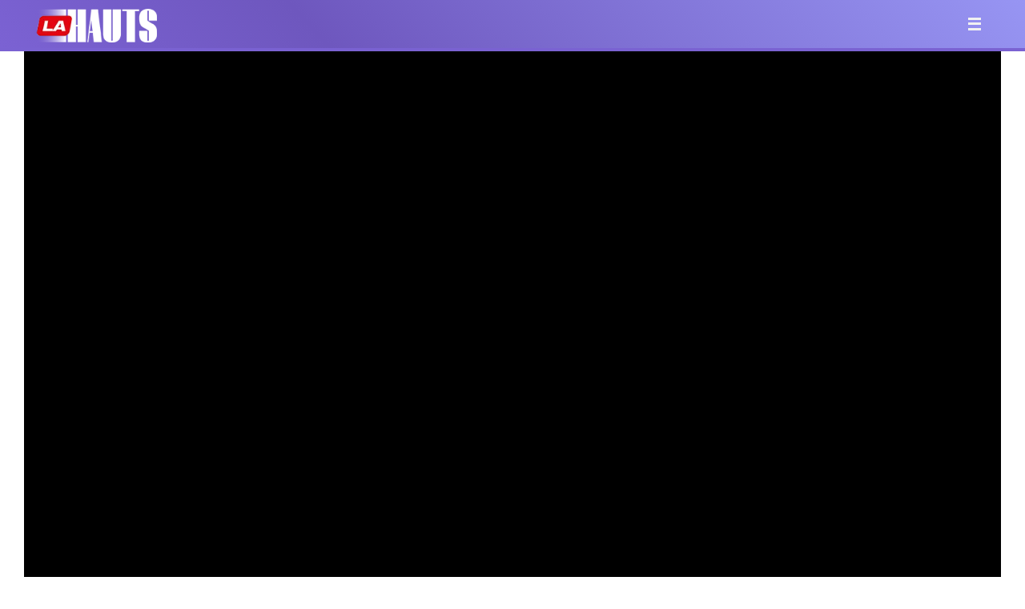

--- FILE ---
content_type: text/html; charset=UTF-8
request_url: https://la-hauts.fr/journee-mondiale-de-lart/
body_size: 29266
content:
<!DOCTYPE html><html
lang=fr-FR><head><meta
name="viewport" content="width=device-width, user-scalable=yes, initial-scale=1.0, minimum-scale=1.0, maximum-scale=3.0"><meta
http-equiv="Content-Type" content="text/html; charset=UTF-8"><link
rel=profile href=http://gmpg.org/xfn/11><link
rel=pingback href=https://la-hauts.fr/xmlrpc.php><link
rel="shortcut icon" href=https://la-hauts.fr/wp-content/uploads/2019/10/favicon-1.png><link
rel=apple-touch-icon href=https://la-hauts.fr/wp-content/uploads/2019/10/favicon-1.png><title>Journée mondiale de l&#039;art - La-Hauts</title><meta
name="robots" content="index, follow"><meta
name="googlebot" content="index, follow, max-snippet:-1, max-image-preview:large, max-video-preview:-1"><meta
name="bingbot" content="index, follow, max-snippet:-1, max-image-preview:large, max-video-preview:-1"><link
rel=canonical href=https://la-hauts.fr/journee-mondiale-de-lart/ ><meta
property="og:locale" content="fr_FR"><meta
property="og:type" content="article"><meta
property="og:title" content="Journée mondiale de l&#039;art - La-Hauts"><meta
property="og:description" content="Pour la journée mondiale de l&#039;art le 15 avril et en ce moment, plus que jamais, soutenons les artistes et acteurs culturels qui font vivre l&#039;art à travers leur talent et leur créativité !"><meta
property="og:url" content="https://la-hauts.fr/journee-mondiale-de-lart/"><meta
property="og:site_name" content="La-Hauts"><meta
property="article:publisher" content="https://www.facebook.com/La-hauts-112046643548828"><meta
property="article:published_time" content="2021-04-14T16:52:02+00:00"><meta
property="article:modified_time" content="2022-08-04T07:58:56+00:00"><meta
property="og:image" content="https://la-hauts.fr/wp-content/uploads/2021/04/JOURNEE-MONDIALE-ART-0.jpg"><meta
property="og:image:width" content="1920"><meta
property="og:image:height" content="1080"><meta
name="twitter:card" content="summary_large_image"><style media=all>/*<![CDATA[*/.menu-item a img,img.menu-image-title-after,img.menu-image-title-before,img.menu-image-title-above,img.menu-image-title-below,.menu-image-hover-wrapper .menu-image-title-above{border:none;box-shadow:none;vertical-align:middle;width:auto;display:inline}.menu-image-hover-wrapper img.hovered-image,.menu-item:hover .menu-image-hover-wrapper img.menu-image{opacity:0;transition:opacity .25s ease-in-out 0s}.menu-item:hover img.hovered-image{opacity:1}.menu-image-title-after.menu-image-not-hovered img,.menu-image-hovered.menu-image-title-after .menu-image-hover-wrapper,.menu-image-title-before.menu-image-title{padding-right:10px}.menu-image-title-before.menu-image-not-hovered img,.menu-image-hovered.menu-image-title-before .menu-image-hover-wrapper,.menu-image-title-after.menu-image-title{padding-left:10px}.menu-image-title.menu-image-title-above,.menu-image-title.menu-image-title-below,.menu-image-title-below,.menu-image-title-above,.menu-item a.menu-image-title-above,.menu-item a.menu-image-title-below,.menu-image-title.menu-image-title-above,.menu-image-title.menu-image-title-below{text-align:center;display:block}.menu-image-title-above.menu-image-not-hovered>img,.menu-image-hovered.menu-image-title-above .menu-image-hover-wrapper,.menu-image-title-above .menu-image-hover-wrapper{display:block;padding-top:10px;margin:0
auto !important}.menu-image-title-below.menu-image-not-hovered>img,.menu-image-hovered.menu-image-title-below .menu-image-hover-wrapper,.menu-image-title-below .menu-image-hover-wrapper{display:block;padding-bottom:10px;margin:0
auto !important}.menu-image-title-hide .menu-image-title,.menu-image-title-hide.menu-image-title{display:none}#et-top-navigation .nav li.menu-item,.navigation-top .main-navigation
li{display:inline-block}.above-menu-image-icons,.below-menu-image-icons{margin:auto;text-align:center;display:block}ul li.menu-item>.menu-image-title-above.menu-link,ul li.menu-item>.menu-image-title-below.menu-link{display:block}.menu-item:hover .sub-menu .menu-image-hover-wrapper img.menu-image{opacity:1}.menu-item:hover .sub-menu .menu-image-hover-wrapper img.hovered-image{opacity:0}.menu-item:hover .sub-menu .menu-item:hover .menu-image-hover-wrapper img.menu-image{opacity:0}.menu-item:hover .sub-menu .menu-item:hover .menu-image-hover-wrapper img.hovered-image{opacity:1}.menu-item-text
span.dashicons{display:contents;transition:none}.menu-image-badge{background-color:#ff8c44;display:inline;font-weight:700;color:#fff;font-size:.95rem;padding:3px
4px 3px;margin-top:0;position:relative;top:-20px;right:10px;text-transform:uppercase;line-height:11px;border-radius:5px;letter-spacing:.3px}.menu-image-bubble{color:#fff;font-size:13px;font-weight:700;top:-18px;right:10px;position:relative;box-shadow:0 0 0 .1rem var(--white,#fff);border-radius:25px;padding:1px
6px 3px 5px;text-align:center}@font-face{font-family:'Source Sans Pro';src:url(//la-hauts.fr/wp-content/themes/nirvana/fonts/sourcesanspro-semibold-webfont.eot);src:url(//la-hauts.fr/wp-content/themes/nirvana/fonts/sourcesanspro-semibold-webfont.eot?#iefix) format('embedded-opentype'),url(//la-hauts.fr/wp-content/themes/nirvana/fonts/sourcesanspro-semibold-webfont.woff) format('woff'),url(//la-hauts.fr/wp-content/themes/nirvana/fonts/sourcesanspro-semibold-webfont.ttf) format('truetype'),url(//la-hauts.fr/wp-content/themes/nirvana/fonts/sourcesanspro-semibold-webfont.svg#source_sans_prosemibold) format('svg');font-weight:600;font-style:normal}@font-face{font-family:'Source Sans Pro';src:url(//la-hauts.fr/wp-content/themes/nirvana/fonts/sourcesanspro-bold-webfont.eot);src:url(//la-hauts.fr/wp-content/themes/nirvana/fonts/sourcesanspro-bold-webfont.eot?#iefix) format('embedded-opentype'),url(//la-hauts.fr/wp-content/themes/nirvana/fonts/sourcesanspro-bold-webfont.woff) format('woff'),url(//la-hauts.fr/wp-content/themes/nirvana/fonts/sourcesanspro-bold-webfont.ttf) format('truetype'),url(//la-hauts.fr/wp-content/themes/nirvana/fonts/sourcesanspro-bold-webfont.svg#source_sans_probold) format('svg');font-weight:700;font-style:normal}@font-face{font-family:'Source Sans Pro';src:url(//la-hauts.fr/wp-content/themes/nirvana/fonts/sourcesanspro-extralight-webfont.eot);src:url(//la-hauts.fr/wp-content/themes/nirvana/fonts/sourcesanspro-extralight-webfont.eot?#iefix) format('embedded-opentype'),url(//la-hauts.fr/wp-content/themes/nirvana/fonts/sourcesanspro-extralight-webfont.woff) format('woff'),url(//la-hauts.fr/wp-content/themes/nirvana/fonts/sourcesanspro-extralight-webfont.ttf) format('truetype'),url(//la-hauts.fr/wp-content/themes/nirvana/fonts/sourcesanspro-extralight-webfont.svg#source_sans_proextralight) format('svg');font-weight:200;font-style:normal}@font-face{font-family:'Source Sans Pro';src:url(//la-hauts.fr/wp-content/themes/nirvana/fonts/sourcesanspro-light-webfont.eot);src:url(//la-hauts.fr/wp-content/themes/nirvana/fonts/sourcesanspro-light-webfont.eot?#iefix) format('embedded-opentype'),url(//la-hauts.fr/wp-content/themes/nirvana/fonts/sourcesanspro-light-webfont.woff) format('woff'),url(//la-hauts.fr/wp-content/themes/nirvana/fonts/sourcesanspro-light-webfont.ttf) format('truetype'),url(//la-hauts.fr/wp-content/themes/nirvana/fonts/sourcesanspro-light-webfont.svg#source_sans_prolight) format('svg');font-weight:300;font-style:normal}@font-face{font-family:'Source Sans Pro';src:url(//la-hauts.fr/wp-content/themes/nirvana/fonts/sourcesanspro-regular-webfont.eot);src:url(//la-hauts.fr/wp-content/themes/nirvana/fonts/sourcesanspro-regular-webfont.eot?#iefix) format('embedded-opentype'),url(//la-hauts.fr/wp-content/themes/nirvana/fonts/sourcesanspro-regular-webfont.woff) format('woff'),url(//la-hauts.fr/wp-content/themes/nirvana/fonts/sourcesanspro-regular-webfont.ttf) format('truetype'),url(//la-hauts.fr/wp-content/themes/nirvana/fonts/sourcesanspro-regular-webfont.svg#source_sans_proregular) format('svg');font-weight:400;font-style:normal}@font-face{font-family:'Open Sans';src:url(//la-hauts.fr/wp-content/themes/nirvana/fonts/opensans-light-webfont.eot);src:url(//la-hauts.fr/wp-content/themes/nirvana/fonts/opensans-light-webfont.eot?#iefix) format('embedded-opentype'),url(//la-hauts.fr/wp-content/themes/nirvana/fonts/opensans-light-webfont.woff) format('woff'),url(//la-hauts.fr/wp-content/themes/nirvana/fonts/opensans-light-webfont.ttf) format('truetype'),url(//la-hauts.fr/wp-content/themes/nirvana/fonts/opensans-light-webfont.svg#open_sanslight) format('svg');font-weight:300;font-style:normal}@font-face{font-family:'Open Sans';src:url(//la-hauts.fr/wp-content/themes/nirvana/fonts/opensans-regular-webfont.eot);src:url(//la-hauts.fr/wp-content/themes/nirvana/fonts/opensans-regular-webfont.eot?#iefix) format('embedded-opentype'),url(//la-hauts.fr/wp-content/themes/nirvana/fonts/opensans-regular-webfont.woff) format('woff'),url(//la-hauts.fr/wp-content/themes/nirvana/fonts/opensans-regular-webfont.ttf) format('truetype'),url(//la-hauts.fr/wp-content/themes/nirvana/fonts/opensans-regular-webfont.svg#open_sansregular) format('svg');font-weight:400;font-style:normal}@font-face{font-family:'Open Sans';src:url(//la-hauts.fr/wp-content/themes/nirvana/fonts/opensans-extrabold-webfont.eot);src:url(//la-hauts.fr/wp-content/themes/nirvana/fonts/opensans-extrabold-webfont.eot?#iefix) format('embedded-opentype'),url(//la-hauts.fr/wp-content/themes/nirvana/fonts/opensans-extrabold-webfont.woff) format('woff'),url(//la-hauts.fr/wp-content/themes/nirvana/fonts/opensans-extrabold-webfont.ttf) format('truetype'),url(//la-hauts.fr/wp-content/themes/nirvana/fonts/opensans-extrabold-webfont.svg#open_sansextrabold) format('svg');font-weight:800;font-style:normal}@font-face{font-family:'Open Sans';src:url(//la-hauts.fr/wp-content/themes/nirvana/fonts/opensans-semibold-webfont.eot);src:url(//la-hauts.fr/wp-content/themes/nirvana/fonts/opensans-semibold-webfont.eot?#iefix) format('embedded-opentype'),url(//la-hauts.fr/wp-content/themes/nirvana/fonts/opensans-semibold-webfont.woff) format('woff'),url(//la-hauts.fr/wp-content/themes/nirvana/fonts/opensans-semibold-webfont.ttf) format('truetype'),url(//la-hauts.fr/wp-content/themes/nirvana/fonts/opensans-semibold-webfont.svg#open_sanssemibold) format('svg');font-weight:600;font-style:normal}@font-face{font-family:'Open Sans';src:url(//la-hauts.fr/wp-content/themes/nirvana/fonts/opensans-bold-webfont.eot);src:url(//la-hauts.fr/wp-content/themes/nirvana/fonts/opensans-bold-webfont.eot?#iefix) format('embedded-opentype'),url(//la-hauts.fr/wp-content/themes/nirvana/fonts/opensans-bold-webfont.woff) format('woff'),url(//la-hauts.fr/wp-content/themes/nirvana/fonts/opensans-bold-webfont.ttf) format('truetype'),url(//la-hauts.fr/wp-content/themes/nirvana/fonts/opensans-bold-webfont.svg#open_sansbold) format('svg');font-weight:700;font-style:normal}@font-face{font-family:'Ubuntu';src:url(//la-hauts.fr/wp-content/themes/nirvana/fonts/ubuntu-b-webfont.eot);src:url(//la-hauts.fr/wp-content/themes/nirvana/fonts/ubuntu-b-webfont.eot?#iefix) format('embedded-opentype'),url(//la-hauts.fr/wp-content/themes/nirvana/fonts/ubuntu-b-webfont.woff) format('woff'),url(//la-hauts.fr/wp-content/themes/nirvana/fonts/ubuntu-b-webfont.ttf) format('truetype'),url(//la-hauts.fr/wp-content/themes/nirvana/fonts/ubuntu-b-webfont.svg#ubuntubold) format('svg');font-weight:700;font-style:normal}@font-face{font-family:'Ubuntu';src:url(//la-hauts.fr/wp-content/themes/nirvana/fonts/ubuntu-r-webfont.eot);src:url(//la-hauts.fr/wp-content/themes/nirvana/fonts/ubuntu-r-webfont.eot?#iefix) format('embedded-opentype'),url(//la-hauts.fr/wp-content/themes/nirvana/fonts/ubuntu-r-webfont.woff) format('woff'),url(//la-hauts.fr/wp-content/themes/nirvana/fonts/ubuntu-r-webfont.ttf) format('truetype'),url(//la-hauts.fr/wp-content/themes/nirvana/fonts/ubuntu-r-webfont.svg#ubunturegular) format('svg');font-weight:400;font-style:normal}@font-face{font-family:'Ubuntu';src:url(//la-hauts.fr/wp-content/themes/nirvana/fonts/ubuntu-l-webfont.eot);src:url(//la-hauts.fr/wp-content/themes/nirvana/fonts/ubuntu-l-webfont.eot?#iefix) format('embedded-opentype'),url(//la-hauts.fr/wp-content/themes/nirvana/fonts/ubuntu-l-webfont.woff) format('woff'),url(//la-hauts.fr/wp-content/themes/nirvana/fonts/ubuntu-l-webfont.ttf) format('truetype'),url(//la-hauts.fr/wp-content/themes/nirvana/fonts/ubuntu-l-webfont.svg#ubuntulight) format('svg');font-weight:300;font-style:normal}@font-face{font-family:'Ubuntu';src:url(//la-hauts.fr/wp-content/themes/nirvana/fonts/ubuntu-m-webfont.eot);src:url(//la-hauts.fr/wp-content/themes/nirvana/fonts/ubuntu-m-webfont.eot?#iefix) format('embedded-opentype'),url(//la-hauts.fr/wp-content/themes/nirvana/fonts/ubuntu-m-webfont.woff) format('woff'),url(//la-hauts.fr/wp-content/themes/nirvana/fonts/ubuntu-m-webfont.ttf) format('truetype'),url(//la-hauts.fr/wp-content/themes/nirvana/fonts/ubuntu-m-webfont.svg#ubuntumedium) format('svg');font-weight:500;font-style:normal}@font-face{font-family:'Ubuntu Condensed';src:url(//la-hauts.fr/wp-content/themes/nirvana/fonts/ubuntu-c-webfont.eot);src:url(//la-hauts.fr/wp-content/themes/nirvana/fonts/ubuntu-c-webfont.eot?#iefix) format('embedded-opentype'),url(//la-hauts.fr/wp-content/themes/nirvana/fonts/ubuntu-c-webfont.woff) format('woff'),url(//la-hauts.fr/wp-content/themes/nirvana/fonts/ubuntu-c-webfont.ttf) format('truetype'),url(//la-hauts.fr/wp-content/themes/nirvana/fonts/ubuntu-c-webfont.svg#ubuntu_condensedregular) format('svg');font-weight:400;font-style:normal}@font-face{font-family:'Droid Sans';src:url(//la-hauts.fr/wp-content/themes/nirvana/fonts/DroidSans-webfont.eot);src:url(//la-hauts.fr/wp-content/themes/nirvana/fonts/DroidSans-webfont.eot?#iefix) format('embedded-opentype'),url(//la-hauts.fr/wp-content/themes/nirvana/fonts/DroidSans-webfont.woff) format('woff'),url(//la-hauts.fr/wp-content/themes/nirvana/fonts/DroidSans-webfont.ttf) format('truetype'),url(//la-hauts.fr/wp-content/themes/nirvana/fonts/DroidSans-webfont.svg#droid_sansregular) format('svg');font-weight:400;font-style:normal}@font-face{font-family:'Yanone Kaffeesatz Regular';src:url(//la-hauts.fr/wp-content/themes/nirvana/fonts/yanonekaffeesatz-regular-webfont.eot);src:url(//la-hauts.fr/wp-content/themes/nirvana/fonts/yanonekaffeesatz-regular-webfont.eot?#iefix) format('embedded-opentype'),url(//la-hauts.fr/wp-content/themes/nirvana/fonts/yanonekaffeesatz-regular-webfont.woff) format('woff'),url(//la-hauts.fr/wp-content/themes/nirvana/fonts/yanonekaffeesatz-regular-webfont.ttf) format('truetype'),url(//la-hauts.fr/wp-content/themes/nirvana/fonts/yanonekaffeesatz-regular-webfont.svg#yanone_kaffeesatzregular) format('svg');font-weight:400;font-style:normal}@font-face{font-family:'Yanone Kaffeesatz Light';src:url(//la-hauts.fr/wp-content/themes/nirvana/fonts/yanonekaffeesatz-light-webfont.eot);src:url(//la-hauts.fr/wp-content/themes/nirvana/fonts/yanonekaffeesatz-light-webfont.eot?#iefix) format('embedded-opentype'),url(//la-hauts.fr/wp-content/themes/nirvana/fonts/yanonekaffeesatz-light-webfont.woff) format('woff'),url(//la-hauts.fr/wp-content/themes/nirvana/fonts/yanonekaffeesatz-light-webfont.ttf) format('truetype'),url(//la-hauts.fr/wp-content/themes/nirvana/fonts/yanonekaffeesatz-light-webfont.svg#yanone_kaffeesatzlight) format('svg');font-weight:400;font-style:normal}@font-face{font-family:'Oswald Light';src:url(//la-hauts.fr/wp-content/themes/nirvana/fonts/Oswald-Light-webfont.eot);src:url(//la-hauts.fr/wp-content/themes/nirvana/fonts/Oswald-Light-webfont.eot?#iefix) format('embedded-opentype'),url(//la-hauts.fr/wp-content/themes/nirvana/fonts/Oswald-Light-webfont.woff) format('woff'),url(//la-hauts.fr/wp-content/themes/nirvana/fonts/Oswald-Light-webfont.ttf) format('truetype'),url(//la-hauts.fr/wp-content/themes/nirvana/fonts/Oswald-Light-webfont.svg#OswaldLight) format('svg');font-weight:400;font-style:normal}@font-face{font-family:'Oswald';src:url(//la-hauts.fr/wp-content/themes/nirvana/fonts/Oswald-Regular-webfont.eot);src:url(//la-hauts.fr/wp-content/themes/nirvana/fonts/Oswald-Regular-webfont.eot?#iefix) format('embedded-opentype'),url(//la-hauts.fr/wp-content/themes/nirvana/fonts/Oswald-Regular-webfont.woff) format('woff'),url(//la-hauts.fr/wp-content/themes/nirvana/fonts/Oswald-Regular-webfont.ttf) format('truetype'),url(//la-hauts.fr/wp-content/themes/nirvana/fonts/Oswald-Regular-webfont.svg#OswaldBook) format('svg');font-weight:400;font-style:normal}@font-face{font-family:'elusive';src:url(//la-hauts.fr/wp-content/themes/nirvana/fonts/elusive.eot);src:url(//la-hauts.fr/wp-content/themes/nirvana/fonts/elusive.eot?#iefix) format('embedded-opentype'),url(//la-hauts.fr/wp-content/themes/nirvana/fonts/elusive.woff) format('woff'),url(//la-hauts.fr/wp-content/themes/nirvana/fonts/elusive.ttf) format('truetype'),url(//la-hauts.fr/wp-content/themes/nirvana/fonts/elusive.svg?#elusive) format('svg');font-weight:400;font-style:normal}[class^=crycon-]:before,[class*=" crycon-"]:before{font-family:"elusive";font-style:normal;font-weight:400;speak:none;display:inline-block;text-decoration:inherit;width:1em;margin-right:.2em;text-align:center;font-variant:normal;text-transform:none;line-height:inherit;margin-left:.2em;cursor:inherit;font-size:inherit}.crycon-author:before{content:'\e801'}.crycon-category:before{content:'\e805'}.crycon-category2:before{content:'\e817'}.crycon-folder-close:before{content:'\e81c'}.crycon-folder-open:before{content:'\e81d'}.crycon-tag:before{content:'\e802'}.crycon-bookmark:before{content:'\e810'}.crycon-edit:before{content:'\e804'}.crycon-comment:before{content:'\e800'}.crycon-comments:before{content:'\e815'}.crycon-date:before{content:'\e82b'}.crycon-time:before{content:'\e80d'}.crycon-forward:before{content:'\e81b';-webkit-transform:rotate(180deg) scale(-1,1);-ms-transform:rotate(180deg) scale(-1,1);transform:rotate(180deg) scale(-1,1);margin-left:5px;font-size:10px;-moz-transition:.2s margin ease;-o-transition:.2s margin ease;-webkit-transition:.2s margin ease;transition:.2s margin ease}.crycon-reply:before{content:'\e81b';transform:rotate(180deg);-webkit-transform:rotate(180deg);-ms-transform:rotate(180deg);margin-right:5px;font-size:10px;-moz-transition:.2s margin ease;-o-transition:.2s margin ease;-webkit-transition:.2s margin ease;transition:.2s margin ease}.crycon-metas:before{font-size:13px;line-height:1;cursor:default;margin-right:8px;color:#555}.crycon-time:before,.crycon-folder-close:before,.crycon-folder-open:before{font-size:14px}.crycon-time:before{margin-top:1px}.crycon-edit:before{margin-right:1px}.crycon-status:before{content:'\e81a'}.crycon-aside:before{content:'\e82a'}.crycon-link:before{content:'\e818'}.crycon-audio:before{content:'\e823'}.crycon-video:before{content:'\e829'}.crycon-image:before{content:'\e824'}.crycon-gallery:before{content:'\e825'}.crycon-quote:before{content:'\e80f'}.crycon-search:before{content:'\e816'}.crycon-down-dir:before{content:'\e803'}.crycon-right-dir:before{content:'\e806'}.crycon-angle-left:before{content:'\e807'}.crycon-angle-right:before{content:'\e808'}.crycon-angle-up:before{content:'\e809'}.crycon-angle-down:before{content:'\e80a'}.crycon-minus:before{content:'\e80b'}.crycon-left-open:before{content:'\e80c'}.crycon-up:before{content:'\e80e'}.crycon-left-dir:before{content:'\e811'}.crycon-up-open:before{content:'\e812'}.crycon-ok:before{content:'\e813'}.crycon-cancel:before{content:'\e814'}.crycon-up-dir:before{content:'\e819'}.crycon-right-open:before{content:'\e81e'}.crycon-home:before{content:'\e81f'}.crycon-menu:before{content:'\e820'}.crycon-plus:before{content:'\e821'}.crycon-down-open:before{content:'\e822'}.crycon-down:before{content:'\e826'}.crycon-left:before{content:'\e827'}.crycon-right:before{content:'\e828'}.crycon-star-empty:before{content:'\e82c'}.crycon-star:before{content:'\e82d'}.crycon-mail:before{content:'\e82e'}.crycon-home-1:before{content:'\e82f'}.crycon-attach:before{content:'\e830'}.crycon-eye:before{content:'\e831'}.crycon-eye-off:before{content:'\e832'}.crycon-tags:before{content:'\e833'}.crycon-flag:before{content:'\e834'}.crycon-warning:before{content:'\e835'}.crycon-location:before{content:'\e836'}.crycon-trash:before{content:'\e837'}.crycon-doc:before{content:'\e838'}.crycon-phone:before{content:'\e839'}.crycon-cog:before{content:'\e83a'}.crycon-basket:before{content:'\e83b'}.crycon-basket-circled:before{content:'\e83c'}.crycon-wrench:before{content:'\e83d'}.crycon-wrench-circled:before{content:'\e83e'}.crycon-mic:before{content:'\e83f'}.crycon-volume:before{content:'\e840'}.crycon-volume-down:before{content:'\e841'}.crycon-volume-off:before{content:'\e842'}.crycon-headphones:before{content:'\e843'}.crycon-lightbulb:before{content:'\e844'}.crycon-resize-full:before{content:'\e845'}.crycon-resize-full-alt:before{content:'\e846'}.crycon-resize-small:before{content:'\e847'}.crycon-resize-vertical:before{content:'\e848'}.crycon-resize-horizontal:before{content:'\e849'}.crycon-move:before{content:'\e84a'}.crycon-zoom-in:before{content:'\e84b'}.crycon-zoom-out:before{content:'\e84c'}.crycon-arrows-cw:before{content:'\e84d'}.crycon-desktop:before{content:'\e84e'}.crycon-inbox:before{content:'\e84f'}.crycon-cloud:before{content:'\e850'}.crycon-book:before{content:'\e851'}.crycon-certificate:before{content:'\e852'}.crycon-tasks:before{content:'\e853'}.crycon-thumbs-up:before{content:'\e854'}.crycon-thumbs-down:before{content:'\e855'}.crycon-help-circled:before{content:'\e856'}.crycon-star-circled:before{content:'\e857'}.crycon-bell:before{content:'\e858'}.crycon-rss:before{content:'\e859'}.crycon-trash-circled:before{content:'\e85a'}.crycon-cogs:before{content:'\e85b'}.crycon-cog-circled:before{content:'\e85c'}.crycon-calendar-circled:before{content:'\e85d'}.crycon-mic-circled:before{content:'\e85e'}.crycon-volume-up:before{content:'\e85f'}.crycon-print:before{content:'\e860'}.crycon-edit-alt:before{content:'\e861'}.crycon-edit-2:before{content:'\e862'}.crycon-block:before{content:'\e863'}html,body,div,span,applet,object,iframe,h1,h2,h3,h4,h5,h6,p,blockquote,pre,a,abbr,acronym,address,big,cite,code,del,dfn,em,img,ins,kbd,q,s,samp,small,strike,strong,sub,sup,tt,var,b,u,i,center,dl,dt,dd,ol,ul,li,fieldset,form,label,legend,table,caption,tbody,tfoot,thead,tr,th,td,article,aside,canvas,details,embed,figure,figcaption,footer,header,hgroup,menu,nav,output,ruby,section,summary,time,mark,audio,video{margin:0;padding:0;border:0;font-size:100%;font:inherit}html{-webkit-box-sizing:border-box;box-sizing:border-box}*,*:before,*:after{-webkit-box-sizing:inherit;box-sizing:inherit}article,aside,details,figcaption,figure,footer,header,hgroup,menu,nav,section{display:block}body{-webkit-font-smoothing:antialiased;-moz-font-smoothing:grayscale}ol,ul{list-style:none}blockquote,q{quotes:none}blockquote:before,blockquote:after,q:before,q:after{content:'';content:none}table{border-collapse:collapse;border-spacing:0}h1,h2,h3,h4,h5,h6{clear:both;font-weight:400}#content h1,#content h2,#content h3,#content h4,#content h5,#content
h6{clear:none}.entry-content
h1{font-size:32px}.entry-content
h2{font-size:28px}.entry-content
h3{font-size:24px}.entry-content
h4{font-size:20px}.entry-content
h5{font-size:16px}.entry-content
h6{font-size:12px}.entry-content
blockquote{display:table;position:relative;padding:2em;margin:0
auto;width:auto;font-style:italic}.entry-content blockquote:before{position:absolute;left:1em;top:0;content:'\e80f';font-family:'elusive';font-size:1em;color:rgba(0,0,0,.05);z-index:0}.entry-content blockquote:after{position:absolute;right:1em;bottom:0;content:'\e80f';font-family:'elusive';font-size:1em;color:rgba(0,0,0,.05);z-index:0;-webkit-transform:rotate(180deg);-ms-transform:rotate(180deg);transform:rotate(180deg)}#content blockquote
p{margin-bottom:0;font-size:1.2em}del{text-decoration:line-through}table{border-collapse:collapse;border-spacing:0}a
img{border:none}.entry-content .wp-block-archives,.entry-content .wp-block-categories,.entry-content .wp-block-latest-posts{padding:0;list-style:none}.wp-block-quote.is-large,.wp-block-quote.is-style-large{padding:2em;font-size:1.2em}.aligncenter[class^=wp-block]:not([class^=wp-block-cover]){display:table}.wp-block-separator{max-width:25%}.wp-block-separator.is-style-wide{max-width:100%}.wp-block-separator.is-style-dots:before{color:inherit}.wp-block-button{transition:.2s opacity}.wp-block-button:hover{opacity:.85}.wp-block-pullquote{text-align:inherit}#container{float:none;margin:0;width:100%}#content{margin-bottom:0}.sidey{display:block;float:left}#footer{clear:both;width:100%}pre{font-family:"Courier 10 Pitch",Courier,monospace}code{font-family:Monaco,Consolas,"Andale Mono","DejaVu Sans Mono",monospace}.entry-content
pre{border-left:10px solid;padding:1.3em;white-space:nowrap;line-height:1.5;overflow:auto}div.menu,#colophon,#branding,#main,#header{margin:0
auto}#forbottom{clear:both;display:block;margin:0
auto;padding:40px
0;min-height:400px}#masthead{background-position:50% top;background-repeat:repeat-x}#branding{display:block;clear:both;height:75px;padding:0;position:relative;overflow:hidden;margin:0
auto}a#logo{display:inline-block;height:100%;margin-top:6px}#linky{background-image:url('[data-uri]');display:block;width:100%;height:100%}#footer-widget-area{overflow:hidden}.footerfour .widget-area{float:left;margin-right:2%;width:23.5%}.footerthree .widget-area{float:left;margin-right:2%;width:32%}.footertwo .widget-area{float:left;margin-right:2%;width:49%}.footerone .widget-area{float:left;width:100%}.footertwo #second,.footerthree #third,.footerfour
#forth{margin-right:0}#footer-widget-area
#fourth{margin-right:0}#site-generator{float:right;width:220px}html{font-size:17px;line-height:1.8}hr{border:1px
solid transparent;clear:both;height:1px}.entry-content
ul{margin-left:1.6em}.entry-content ul[class^=wp-block],.entry-content [class^=wp-block] ul{margin-left:0}.entry-content ul li,.entry-content ol
li{padding:2px
0}.entry-content
ul{list-style-type:disc}.entry-content ol>li{text-indent:0}.entry-content li
li{margin-left:1em}ol{list-style-type:decimal;margin-left:1.8em}ol
ol{list-style-type:upper-alpha}ol ol
ol{list-style-type:lower-roman}ol ol ol
ol{list-style-type:lower-alpha}ul ul,ol ol,ul ol,ol
ul{margin-bottom:0}dl{margin:0
0 24px}dt{font-weight:700}strong{font-weight:700}cite,em,i{font-style:italic}big{font-size:131.25%}ins{text-decoration:none}pre{line-height:1.5;padding:1.5em}abbr,acronym{border-bottom:1px dotted transparent;cursor:help}sup,sub{position:relative;height:0;line-height:1}textarea,select,input[type=text],input[type=password],input[type=email],input[type=color],input[type=date],input[type=datetime],input[type=datetime-local],input[type=month],input[type=number],input[type=range],input[type=search],input[type=tel],input[type=time],input[type=url],input[type=week]{max-width:100%;border:1px
solid transparent;padding:7px
5px;font-family:inherit;font-size:1em;background:0 0;-webkit-transition:background-color .2s;transition:background-color .2s}input[type=submit],input[type=reset]{border:1px
solid transparent;padding:10px
15px;cursor:pointer;font-size:.9em}input[type=file]{font-size:initial}input:focus,textarea:focus{outline:none}select
option{padding:.25em}select optgroup,select
option{font-family:inherit}input::-moz-focus-inner{border:0;padding:0}a:link,a:visited{text-decoration:none}.screen-reader-text{position:absolute;left:-9000px}#header{background:0 0}#site-title{float:left;font-size:32px;line-height:1.1}#site-title
a{text-decoration:none;display:block;font-weight:300;padding:5px
0}#site-description{display:inline;float:left;font-size:1.2em;line-height:1.5;clear:both;font-weight:300}#bg_image{display:block;margin:0
auto}#header-container{display:block;position:relative;float:none;top:0;bottom:0;left:0;right:0;margin:0
auto;height:auto}#branding #bg_image+#header-container{position:absolute}#header:after{content:"";display:table;clear:both}#header-widget-area{display:block;position:absolute;right:0;top:5px;overflow:hidden;height:100%;width:50%;z-index:251}#nav-toggle{display:none}#access{display:block;float:left;margin:0
auto;width:100%}#access
ul{line-height:1.6}#access
a{display:block;text-decoration:none;font-size:14px}#access a>span{display:block;padding:23px
18px 17px;text-transform:uppercase}#access>.menu>ul{margin-left:-10px}#access>.menu>ul li>a:not(:only-child)>span:after{font-family:"Elusive";content:'\e80a';position:absolute;right:9px;top:16px;z-index:5;-webkit-transition:all .2s ease-in-out;transition:all .2s ease-in-out}#access>.menu>ul ul>li a:not(:only-child)>span:after{top:11px;-webkit-transform:rotate(270deg);-ms-transform:rotate(270deg);transform:rotate(270deg)}#access>.menu li a:not(:only-child)>span{padding-right:18px}#access>.menu>ul>li:hover>a:not(:only-child)>span:after{top:20px;filter:alpha(opacity=0);opacity:0}#access>.menu>ul ul>li:hover>a:not(:only-child)>span:after{right:-20px;opacity:0;filter:alpha(opacity=0)}#access>.menu>ul>li>a:not(:only-child)>span{padding-right:24px}#access ul
li{position:relative;display:block;float:left;white-space:nowrap}#access ul
ul{display:none;position:absolute;clear:both;z-index:260;margin-left:0;min-width:125%}#access ul li
a{letter-spacing:1px}#access ul ul
li{display:table;position:relative;margin:0;width:100%;float:left;clear:both}#access ul ul li a
span{padding:15px
18px}#access ul ul
ul{position:absolute;left:100%;top:0;margin:0;min-width:150px}#access ul ul ul
li{width:100%;display:block;float:none}#access ul ul a,#access ul ul ul
a{display:table;float:none;min-width:150px;width:100%}#access li,#access ul ul
li{-webkit-transition:all .3s ease-in-out;transition:all .3s ease-in-out}#access ul li:hover>ul{display:block}.nirvana-menu-center #access>.menu{display:table;margin:0
auto;float:none}.nirvana-menu-center #access>.menu{text-align:center}.nirvana-menu-center #access>.menu>ul>li>a>span{text-align:center}.nirvana-menu-center #access>.menu>ul>li{display:inline-block;float:initial;vertical-align:middle}.nirvana-menu-center #access>.menu>ul>*{text-align:initial}.nirvana-menu-center #access>.menu>ul>li.menu-main-search{margin-top:0}.nirvana-menu-right #access
ul.menu{float:right}.nirvana-menu-right #nav-toggle{text-align:right}.nirvana-menu-rightmulti #access ul
li{float:right}.nirvana-menu-rightmulti #nav-toggle{text-align:right}.nirvana-menu-left #nav-toggle{text-align:left}.topmenu{display:inline;float:right;width:auto}.topmenu
ul{margin-top:7px}.topmenu ul
li{display:block;float:left;line-height:2.2}.topmenu ul li
a{display:block;margin:0
3px;padding:0
10px;letter-spacing:.4px;font-size:12px;text-transform:uppercase;border-radius:2px;-webkit-transition:all .2s ease-in;transition:all .2s ease-in}.footermenu{padding:5px
0;display:table;margin:0
auto}.footermenu>ul{float:left}.footermenu ul
li{display:block;float:left;margin:5px;text-align:center;white-space:nowrap;border:1px
solid transparent;-webkit-transition:all .2s ease-in-out;transition:all .2s ease-in-out}.footermenu ul li
a{display:block;padding:5px
10px;font-size:12px;text-transform:uppercase;letter-spacing:.5px}#topbar{display:block;height:42px;width:100%;border-bottom:1px solid transparent;position:relative;z-index:270;-webkit-transition:.2s opacity;transition:.2s opacity}#topbar:hover{filter:alpha(opacity=100);opacity:1}#topbar-inner{display:block;margin:0
auto}body.nirvana-topbarfull #topbar-inner{max-width:95%}body.nirvana-topbarhide
#topbar{display:none}body.nirvana-topbarfixed
#topbar{position:fixed;top:0;z-index:300;opacity:.8}body.nirvana-topbarfixed #header-full{margin-top:42px}body.nirvana-topbarfixed.admin-bar
#topbar{top:32px}#main{clear:both;padding:0;margin-top:20px}#content{font-size:inherit;line-height:inherit}.entry-meta a,.widget-container a,.footer2
a{border-bottom:1px dotted transparent;-webkit-transition:.25s ease all;transition:.25s ease all}#content ul ul,#content ol ol,#content ul ol,#content ol
ul{margin-bottom:0}#content pre,#content kbd,#content tt,#content
var{font-size:1em;line-height:1.5;overflow:auto;font-family:"Courier New",Courier,monospace}#content
code{font-size:.9em}.entry-content h1,.entry-content h2,.entry-content h3,.entry-content h4,.entry-content h5,.entry-content
h6{line-height:1.5;margin:20px
0 0}#content
table{border:0;margin:0
0 24px;text-align:left;width:100%;vertical-align:top}#content
tr{vertical-align:top}#content tr th,#content thead
th{padding:9px
24px;font-weight:600}#content tr
td{border-top:1px solid transparent;padding:6px
24px}#content tr td:last-child,#content tr th:last-child{border-right:none}.page-header{display:block;float:none;padding:12px
0}body:not(.author) .page-header{margin-bottom:26px}.page-header .category-archive-meta{padding-top:5px}.page-title{font-size:1em;font-weight:700;display:block;border-bottom:1px solid transparent}.page-title-text{display:inline-block;border-bottom:1px solid transparent;padding:3px
0 3px 6px;margin-bottom:-1px}.page-title
span{font-size:1em;font-style:italic;font-weight:400;display:inline-block;margin-bottom:-4px;padding:6px;border-bottom:1px solid transparent}.page-title a:link,.page-title a:visited{text-decoration:none}body:not(.author) .taxonomy-description{padding:14px
7px}#content .entry-title{font-weight:300;line-height:1.2;padding:0;margin:0;word-wrap:break-word}.entry-title
a{font-weight:300}.entry-title a:link,.entry-title a:visited{color:inherit;text-decoration:none}.entry-meta{display:block;font-size:12px;clear:both;overflow:hidden;border-bottom:1px solid transparent;border-top:1px solid transparent;margin:4px
0 20px;padding:7px
4px}h1.entry-title+.entry-meta{margin-bottom:30px}div>footer.entry-meta{border:0}.entry-meta span,.entry-utility
span{display:block;float:left;line-height:28px;margin-right:15px;font-size:16px}.entry-meta span
a{font-size:16px}.entry-meta
time.updated{display:none}.entry-utility{clear:both;font-size:16px}.footer-tags{display:block;float:left;font-size:16px}.entry-utility
span.bl_bookmark{float:none;display:inline;padding:0}.comments-link{float:right;line-height:28px}.comments-link
*{font-size:15px}.comments-link
b{font-weight:400}#content span.entry-format{display:inline;float:left;font-size:.6em;line-height:2;padding:0
3px}h3.entry-format>i:before{cursor:default}.entry-meta abbr,.entry-utility
abbr{border:none}.entry-meta abbr:hover,.entry-utility abbr:hover{border-bottom:1px dotted transparent}.entry-content,.entry-summary{clear:both;word-wrap:break-word;font-size:15px}#content .entry-summary p:last-child{margin-bottom:12px}.entry-content
fieldset{margin:0
0 24px}.entry-content fieldset
legend{font-weight:700}.entry-content sup,.entry-content
sub{font-size:10px}.entry-content
blockquote.left{float:left;margin-left:0;margin-right:24px;text-align:right;width:33%}.entry-content
blockquote.right{float:right;margin-left:24px;margin-right:0;text-align:left;width:33%}.tag-links{margin-left:30px}.page-link{margin:10px
0;clear:both}.page-link a,.page-link>span>em{font-weight:400;text-decoration:none;padding:0
10px;border-right:1px solid transparent}.page-link
em{font-style:normal}.page-link a:last-child,.page-link>span>em:last-child{border-right:none}span.edit-link{float:right;display:block;margin:0
0 0 10px;padding:0;font-size:12px}#author-info{clear:both;line-height:1.5;margin:-10px 0 24px;overflow:hidden;padding:0
0 15px}#author-info #author-avatar{float:left;height:80px;margin:0
-100px 0 20px}#author-info #author-description{float:left;margin:15px
0 0 130px}#entry-author-info{clear:both;line-height:1.5;margin:30px
0;overflow:hidden;padding:0
0 18px;border-top:1px solid transparent}#entry-author-info #author-avatar{float:left;height:80px;margin:0
-100px 0 20px}#author-avatar
.avatar{border-radius:0 0 100% 100%}#entry-author-info #author-description{float:left;margin:0
0 0 130px}#entry-author-info
h2{font-size:100%;font-weight:700;margin:.75em 0 .5em}#author-link{margin-top:.75em}#content .video-player{padding:0}.home #content .format-aside p,.home #content .category-asides
p{line-height:20px;margin-bottom:10px;margin-top:0}.home #content .format-aside .entry-content,.home #content .category-asides .entry-content{padding-top:0}#content .format-aside .entry-title{display:none}#content .format-aside .entry-format{font-size:1.5em;line-height:1.5;padding-top:10px}#content .format-aside .entry-content,#content .format-aside .entry-summary{clear:right}#content .format-aside .author,#content .format-aside
.bl_categ{display:none}.gallery{margin-bottom:20px;margin-left:-4px}.gallery-item{float:left;margin:0
4px 4px 0;overflow:hidden;position:relative}.gallery-columns-1.gallery-size-medium,.gallery-columns-1.gallery-size-thumbnail,.gallery-columns-2.gallery-size-thumbnail,.gallery-columns-3.gallery-size-thumbnail{display:table;margin:0
auto 20px}.gallery-columns-1 .gallery-item,.gallery-columns-2 .gallery-item,.gallery-columns-3 .gallery-item{text-align:center}.gallery-columns-4 .gallery-item{max-width:23%;max-width:calc(25% - 4px)}.gallery-columns-5 .gallery-item{max-width:19%;max-width:calc(20% - 4px)}.gallery-columns-6 .gallery-item{max-width:15%;max-width:calc(16.7% - 4px)}.gallery-columns-7 .gallery-item{max-width:13%;max-width:calc(14.28% - 4px)}.gallery-columns-8 .gallery-item{max-width:11%;max-width:calc(12.5% - 4px)}.gallery-columns-9 .gallery-item{max-width:9%;max-width:calc(11.1% - 4px)}.gallery-columns-1 .gallery-item:nth-of-type(1n),.gallery-columns-2 .gallery-item:nth-of-type(2n),.gallery-columns-3 .gallery-item:nth-of-type(3n),.gallery-columns-4 .gallery-item:nth-of-type(4n),.gallery-columns-5 .gallery-item:nth-of-type(5n),.gallery-columns-6 .gallery-item:nth-of-type(6n),.gallery-columns-7 .gallery-item:nth-of-type(7n),.gallery-columns-8 .gallery-item:nth-of-type(8n),.gallery-columns-9 .gallery-item:nth-of-type(9n){margin-right:0}.gallery-icon{line-height:0}.gallery-caption{position:absolute;bottom:0;left:0;width:100%;max-height:50%;padding:2px
8px;margin:0;color:#fff;font-size:1em;line-height:1.3;filter:alpha(opacity=0);opacity:0;text-align:left;cursor:default;background-color:rgba(0,0,0,.7);-webkit-transition:opacity .4s ease;transition:opacity .4s ease}.gallery-item:hover .gallery-caption{filter:alpha(opacity=1);opacity:1}.gallery-columns-7 .gallery-caption,.gallery-columns-8 .gallery-caption,.gallery-columns-9 .gallery-caption{display:none}.format-chat
p{font-family:Monaco,"Courier New",monospace}.format-quote blockquote,.format-quote blockquote
p{font-family:Georgia,"Bitstream Charter",serif;font-size:1.1em}.format-status
.avatar{display:block;width:auto;float:left;margin:10px
10px 10px 0}.attachment .entry-content .entry-caption{font-size:140%;margin-top:24px}.post_thumbnail{max-width:100%;height:auto}.entry-content
img{max-width:100%;height:auto}.sidey
select{max-width:100%}.sidey
img{max-width:100%;height:auto}#content table
img{max-width:inherit;vertical-align:top}.alignleft,img.alignleft,.alignleft
img{float:left;margin-right:26px;margin-top:4px}.alignright,img.alignright,.alignright
img{float:right;margin-left:34px;margin-top:4px}.aligncenter,img.aligncenter,.aligncenter
img{clear:both;margin-left:auto;margin-right:auto}img.aligncenter{display:block}img.alignleft,img.alignright,img.aligncenter{margin-bottom:12px}img.alignleft,img.alignright,img.aligncenter,img.alignnone,.wp-caption
img{filter:alpha(opacity=99);opacity:.99;-webkit-transition:all .3s ease-in-out;transition:all .3s ease-in-out}img.alignleft:hover,img.alignright:hover,img.aligncenter:hover,img.alignnone:hover,.wp-caption img:hover{filter:alpha(opacity=85);opacity:.85}.wp-caption{margin-bottom:20px;text-align:center;max-width:100%;position:relative}.wp-caption
img{border:none;padding:0;-webkit-box-shadow:none;box-shadow:none;width:100%}.wp-caption>a,.wp-caption>a{line-height:0;display:block}.wp-caption .wp-caption-text,.wp-caption .wp-caption-text{bottom:0;margin-bottom:0;padding:10px
5px;position:absolute;text-align:center;text-indent:0;width:100%}.wp-smiley{margin:0;width:1em;background:0 0;border:0;vertical-align:middle;-webkit-box-shadow:none;box-shadow:none}.attachment
img{display:block;margin:0
auto;max-width:96%}.navigation{overflow:hidden}.navigation a:link,.navigation a:visited{text-decoration:none}.nav-previous
a{float:left;width:50%;padding:10px
1%;-webkit-transition:.3s all ease-in-out;transition:.3s all ease-in-out}.nav-next
a{float:right;text-align:right;width:50%;padding:10px
1%;-webkit-transition:.3s all ease-in-out;transition:.3s all ease-in-out}.meta-nav-prev:before{font-family:"elusive";content:'\e827';font-style:normal;margin-right:5px;font-size:9px}.meta-nav-next:before{font-family:"elusive";content:'\e828';font-style:normal;margin-left:5px;font-size:9px}.single #nav-above{display:block}#nav-below{margin-bottom:20px;margin-top:5px;display:block;float:none;clear:both}#comments{padding:10px
0;clear:both}#comments
.navigation{padding:0
0 18px}h3#comments-title,h3#reply-title{font-size:1.7em}h3#comments-title{margin-bottom:1em;line-height:2;border-bottom:1px solid transparent}h3#comments-title
span{display:inline-block;padding:0
30px;font-weight:300;border-radius:5px 5px 0 0}.commentlist{list-style:none;margin:0}.commentlist
li.comment{margin:0;list-style:none;line-height:1.5}.commentlist .comment-body{padding:10px
0;overflow:hidden;clear:both;margin-bottom:20px}#comments .comment-body p:last-child{margin-bottom:6px}#comments .comment-body blockquote p:last-child{margin-bottom:24px}.commentlist
ol{list-style:decimal}.avatar-container{float:left;position:relative;height:61px;overflow:hidden}.avatar-container:before{content:"";width:100%;height:1px;bottom:0;position:absolute}.commentlist
.avatar{padding-bottom:1px;position:relative;top:5px;border-radius:5px 5px 0 0;-webkit-transition:all .3s ease-in-out;transition:all .3s ease-in-out}.comment>div:hover .avatar:nth-child(1){top:0}.comment-author{display:inline-block;line-height:24px;-webkit-transition:background .3s ease;transition:background .3s ease}.comment-details{position:relative;float:left;padding:7px
15px;height:61px;border-bottom:1px solid transparent}.comment-author
cite{font-style:normal;font-weight:400;font-size:1.1em}.comment-meta{font-size:.9em}.comment-meta a:link,.comment-meta a:visited{text-decoration:none}.commentlist .comment-await{padding:10px
0;display:block;clear:both}.comment .reply
a{display:inline-block;font-size:15px;padding:0
15px;line-height:2.4;border:1px
solid transparent;width:auto;text-align:right;-webkit-transition:all .2s ease;transition:all .2s ease}.comment .reply a .crycon-reply:before{margin-right:10px;position:relative;left:0;top:0;-webkit-transition:all .2s ease;transition:all .2s ease}.comment .reply a:hover .crycon-reply:before{left:-4px;top:-4px;-webkit-transform:rotate(225deg);-ms-transform:rotate(225deg);transform:rotate(225deg)}@-webkit-keyframes reply-arrow{0%{left:0}50%{left:-10px}100%{left:0}}@keyframes reply-arrow{0%{left:0}50%{left:-10px}100%{left:0}}.commentlist
.children{background-image:none;list-style:none;margin:0;margin-left:20px}.commentlist .children
li{border:none;background-image:none;margin:0;text-indent:0}#content .nocomments,#content
.nocomments2{margin-bottom:0}.hideme{display:none}#comments
.pingback{border-bottom:1px solid transparent;margin-bottom:18px;padding-bottom:18px}.commentlist li.comment+li.pingback{margin-top:-6px}#comments .pingback
p{display:block;font-size:12px;line-height:18px;margin:0}#comments .pingback
.url{font-size:13px;font-style:italic}#respond{margin:0;overflow:hidden;position:relative}#respond
p{margin:0}#respond .comment-notes{margin-bottom:.2em;font-size:.8em}.form-allowed-tags{line-height:1}.children
#respond{margin:0
48px 0 0;min-width:400px}h3#reply-title{margin:0;padding:0;line-height:1.5;font-weight:300}#comments-list
#respond{margin:0
0 18px}#comments-list ul
#respond{margin:0}#cancel-comment-reply-link{font-size:12px;font-weight:400;line-height:1.5}#commentform{max-width:550px;display:block}#commentform>p{font-size:.9em}#respond input:not([type=checkbox]):not([type=radio]){width:100%}#respond .comment-form-comment label,#respond .comment-form-author label,#respond .comment-form-email label,#respond .comment-form-url
label{display:none}#respond .comment-form-cookies-consent{clear:both}#respond .form-submit input[type=submit],#respond .form-submit input[type=reset],#respond .form-submit
button{width:auto}.comment-form-comment
textarea{display:block;float:none;height:150px;width:100%;padding:10px}.comment-form-author label,.comment-form-email label,.comment-form-email label,.comment-form-url label,.comment-form-comment
label{display:block;float:none}.comment-form-author input,.comment-form-email input,.comment-form-email input,.comment-form-url input,.comment-form-comment
input{display:block;float:none}#respond .form-allowed-tags{font-size:12px;line-height:1.5;width:100%;clear:both;display:block;float:none}#respond .form-allowed-tags
code{font-size:12px}#respond .form-submit{margin:12px
0;text-align:right;clear:both}#respond .form-submit
input{font-size:15px;width:auto}#respond .form-submit
input#submit{border:1px
solid transparent;-webkit-transition:background-color .2s ease;transition:background-color .2s ease}#respond .form-submit input#submit:hover{cursor:pointer}.button{border:1px
solid transparent;padding:4px
7px;-webkit-transition:background-color .2s ease;transition:background-color .2s ease}.file:hover,.button:hover{cursor:pointer}.widget-area ul,.widget-area ul
ul{list-style:none;list-style-image:none}.widget-container{padding:5px;margin:0
0 20px}.widget-container>*{max-width:100%}.widget-container ul
li{display:block;float:none;margin-bottom:.5em}.widget-title{font-size:16px;text-align:left;margin-bottom:10px;border-bottom:1px solid transparent}.widget-title
span{display:inline-block;line-height:2.2;padding:0
10px;position:relative;top:1px;border-bottom:1px solid transparent}#footer-widget-area a:hover{text-decoration:underline}.widget-area a:link,.widget-area a:visited{text-decoration:none;word-wrap:break-word}.widget-area .entry-meta{font-size:12px}.searchform{display:block;height:auto;position:relative;overflow:hidden;max-width:300px}.contentsearch{display:block;float:none;overflow:hidden;margin-bottom:20px;margin-top:20px;padding:10px}.no-results
.contentsearch{padding:0}.searchform input[type=search]{display:block;float:left;font-size:18px;padding:0
50px 0 10px;height:52px;width:100%;line-height:1}.contentsearch .searchform input[type=search]{margin-left:0}.searchsubmit[type=submit]{font-family:"elusive";display:block;position:absolute;right:0;top:0;height:52px;width:52px;padding:0;font-size:17px;vertical-align:middle;background:0 0;z-index:4;border:none;-webkit-box-shadow:none;box-shadow:none;cursor:pointer}.searchform:after{display:block;position:absolute;content:"";right:0;top:0;z-index:3;width:52px;height:100%;-webkit-transition:all .2s ease-in-out;transition:all .2s ease-in-out;outline:1px
solid transparent}.searchform:hover:after{-webkit-transform:rotate(90deg);-ms-transform:rotate(90deg);transform:rotate(90deg);outline:1px
solid transparent}input[type=search]{-webkit-appearance:textfield}input[type=search]::-webkit-search-decoration{-webkit-appearance:none}.menu-header-search{margin:1px
10px;width:20px}.menu-header-search
.searchform{position:absolute;margin-top:33px;margin-left:-230px;z-index:10;display:none;filter:alpha(opacity=0);opacity:0}.menu-header-search .searchform:after,.menu-header-search
.searchsubmit{display:none}.menu-header-search .searchform input[type=search]{font-size:16px;padding:5px
30px 5px 10px;width:260px;border:0;height:3em;line-height:1}i.search-icon{position:absolute;cursor:pointer;z-index:11;-webkit-transition:.3s all ease;transition:.3s all ease}i.search-icon:before{font-family:"Elusive";content:'\e816';display:block;font-style:normal;font-size:inherit;font-size:12px;line-height:2.4}#access li.menu-main-search{float:right;margin-top:9px;max-width:151px;overflow:hidden;margin-left:20px}#access li.menu-main-search .searchform input[type=search]{height:42px;font-size:16px}#access li.menu-main-search .searchsubmit[type=submit]{height:43px;width:48px}li.menu-main-search .searchform:after{background-color:transparent}li.menu-main-search
.searchsubmit{font-size:15px;top:1px}.nirvana-boxed .menu-main-search{margin:5px}li.menu-footer-search{max-width:120px}li.menu-footer-search .searchform:after{background-color:transparent}li.menu-footer-search .searchform
.s{font-size:13px;line-height:1.5;height:auto;border:none;padding:5px
10px}li.menu-footer-search .searchform .s:hover{background:0 0}li.menu-footer-search
.searchsubmit{font-size:13px;line-height:1.5;height:auto;width:auto;right:10px;top:5px}#wp-calendar{width:100%}#wp-calendar
caption{font-size:14px;font-weight:700;padding-bottom:4px;margin-left:10px}#wp-calendar
thead{font-size:12px}#wp-calendar tbody
td{padding:3px
0 2px;text-align:center;border:1px
solid transparent}#wp-calendar tbody td:hover{filter:alpha(opacity=80);opacity:.8}#wp-calendar tbody td
a{border:none;background:0 0;padding:0;margin:0}#wp- tbody
.pad{background:0 0}#wp-calendar tfoot
#next{text-align:right}.widget_rss .widget-title
img{width:11px;height:11px}#main .widget-area
ul{margin-left:0;padding:0}#main .widget-area ul
ul{border:none;margin-left:10px;padding:10px
0 0}.yoyo .widget-title{background:0 0;padding:0;margin:0}#footer-widget-area{margin:40px
0 30px}#footer{margin-top:20px;margin-bottom:0}#footer
a{-webkit-transition:color .2s;transition:color .2s}#footer2{display:block;padding:35px
0 0;overflow:visible;width:100%}#footer2-inside{display:block;float:none;margin:0
auto}#footer2:after{content:"";display:table;clear:both}#colophon{margin:0
30px;overflow:hidden;display:block;float:none;margin:0
auto}#site-copyright{display:block;float:none;padding:10px
0;font-style:italic;clear:both;margin:0
auto;text-align:center;font-size:14px;line-height:1.5}#footer a,#footer a:hover{text-decoration:none}img#wpstats{display:block;margin:0
auto 10px}pre{-webkit-text-size-adjust:140%}code{-webkit-text-size-adjust:160%}#access,.entry-meta,.entry-utility,.navigation,.widget-area{-webkit-text-size-adjust:120%}#site-description{-webkit-text-size-adjust:none}.socials{float:right;position:relative}.socials
a{display:block;float:left;position:relative;line-height:0;border-radius:2px;padding:6px}.socials a:hover{border:0}.socials
img{position:relative;z-index:99;filter:brightness(200%)}.socials .socials-hover{display:block;position:absolute;left:0;top:0;width:38px;height:38px;outline:1px
solid transparent;-webkit-transition:.3s all ease;transition:.3s all ease}.socials a:hover .socials-hover{z-index:100;-webkit-transform:rotate(90deg);-ms-transform:rotate(90deg);transform:rotate(90deg);outline:1px
solid transparent}.socials a:hover
img{z-index:101}#sheader{top:14px}#sheader
a{margin-right:3px}#sheader.socials
a{padding:3px}#sheader.socials .socials-hover{width:32px;height:32px}#smenul,#smenur{float:none;margin:0
auto;display:table}#smenul a,#smenur
a{margin:0
5px}#srights,#slefts{display:block;position:fixed;right:0;top:40%;height:auto;width:42px;padding:5px;margin:0;filter:alpha(opacity=50);opacity:.5;z-index:1000;-webkit-transition:opacity .5s ease-in-out;transition:opacity .5s ease-in-out}#slefts{left:0}#srights:hover,#slefts:hover{filter:alpha(opacity=100);opacity:1}#srights a,#slefts
a{display:block;float:none;clear:both;margin-top:-6px}#sfooter-full{width:100%;display:block;overflow:hidden;clear:both;float:none;padding:12px
0;margin-top:20px;background:linear-gradient(47deg,rgba(123,98,211,1) 0%,rgba(110,87,190,1) 31%,rgba(151,149,243,1) 100%)}#sfooter{float:none;clear:both;display:table;margin:0
auto;text-align:center}#sfooter
a{margin-right:10px}#sfooter.socials
a{padding:0}#sfooter.socials .socials-hover{width:26px;height:26px}article.post,article.page{display:block;overflow:hidden;margin:0;padding:0;position:relative;border-radius:6px}div.post,div.page,.yoyo>li{display:block;overflow:hidden;padding:0;margin-bottom:36px}.sticky h2.entry-title
a{padding:2px
5px}#toTop{display:block;width:auto;height:auto;position:fixed;bottom:-50px;right:40px;cursor:pointer;padding:14px;font-size:14px;background:rgba(0,0,0,.06);filter:alpha(opacity=0);opacity:0;z-index:10001;border:1px
solid rgba(255,255,255,.1);-webkit-box-shadow:0 0 1px rgba(0,0,0,.28);box-shadow:0 0 1px rgba(0,0,0,.28);-webkit-transition:all .3s ease-in-out;transition:all .3s ease-in-out}.crycon-back2top:before{content:'\e812';-webkit-transition:all .2s ease-in-out;transition:all .2s ease-in-out}.nirvana-image-one .entry-content img[class*=align],.nirvana-image-one .entry-content [class*=wp-block][class*=align] img,.nirvana-image-one .entry-summary img[class*=align],.nirvana-image-one .entry-summary [class*=wp-block][class*=align] img{padding:1px;border:1px
solid transparent;-webkit-box-shadow:0 0 5px #ccc;box-shadow:0 0 5px #ccc}.nirvana-image-two .entry-content img[class*=align],.nirvana-image-two .entry-content [class*=wp-block][class*=align] img,.nirvana-image-two .entry-summary img[class*=align],.nirvana-image-two .entry-summary [class*=wp-block][class*=align] img{border-top:4px solid transparent;border-bottom:4px solid transparent;padding:0}.nirvana-image-three .entry-content img[class*=align],.nirvana-image-three .entry-content [class*=wp-block][class*=align] img,.nirvana-image-three .entry-summary img[class*=align],.nirvana-image-three .entry-summary [class*=wp-block][class*=align] img{border:1px
solid #222;padding:0;-webkit-box-shadow:0 0 15px #ccc;box-shadow:0 0 15px #ccc}.nirvana-image-four .entry-content img[class*=align],.nirvana-image-four .entry-content [class*=wp-block][class*=align] img,.nirvana-image-four .entry-summary img[class*=align],.nirvana-image-four .entry-summary [class*=wp-block][class*=align] img{padding:10px;border:1px
solid #ddd;-webkit-box-shadow:0 0 2px #ccc;box-shadow:0 0 2px #ccc}.nirvana-image-five .entry-content img[class*=align],.nirvana-image-five .entry-content [class*=wp-block][class*=align] img,.nirvana-image-five .entry-summary img[class*=align],.nirvana-image-five .entry-summary [class*=wp-block][class*=align] img{border:3px
dashed #ccc}.nirvana-image-one .entry-content img[class*=align]:hover,.nirvana-image-one .entry-content [class*=wp-block][class*=align] img:hover,.nirvana-image-one .entry-summary img[class*=align]:hover,.nirvana-image-one .entry-summary [class*=wp-block][class*=align] img:hover{background-color:#eee}.nirvana-image-two .entry-content img[class*=align]:hover,.nirvana-image-two .entry-content [class*=wp-block][class*=align] img:hover,.nirvana-image-two .entry-summary img[class*=align]:hover,.nirvana-image-two .entry-summary [class*=wp-block][class*=align] img:hover{-webkit-box-shadow:none;box-shadow:none}.nirvana-image-three .entry-content img[class*=align]:hover,.nirvana-image-three .entry-content [class*=wp-block][class*=align] img:hover,.nirvana-image-three .entry-summary img[class*=align]:hover,.nirvana-image-three .entry-summary [class*=wp-block][class*=align] img:hover{-webkit-box-shadow:none;box-shadow:none}.caption-simple #content .wp-caption .wp-caption-text{position:inherit;padding:7px
5px;font-style:italic}.caption-dark #content .wp-caption .wp-caption-text{padding:20px
5px 10px;color:#eee;background:none repeat scroll 0 0 rgba(0,0,0,.6);background:-webkit-gradient(linear,left top,left bottom,from(rgba(0,0,0,0)),color-stop(50%,rgba(0,0,0,.6)),to(rgba(0,0,0,.8)));background:linear-gradient(to bottom,rgba(0,0,0,0),rgba(0,0,0,.6) 50%,rgba(0,0,0,.8));-webkit-text-shadow:0 0 7px #000;-moz-text-shadow:0 0 7px #000;text-shadow:0 0 7px #000}.caption-light #content .wp-caption .wp-caption-text{background:none repeat scroll 0 0 rgba(255,255,255,.7);color:#333;background:-webkit-gradient(linear,left top,left bottom,from(rgba(255,255,255,.4)),to(rgba(255,255,255,.8)));background:linear-gradient(to bottom,rgba(255,255,255,.4),rgba(255,255,255,.8))}#breadcrumbs{display:block;position:relative;padding:8px
0;font-size:.8em}#breadcrumbs-box{display:block;margin:0
auto;padding:0
5px}.crycon-homebread:before{content:'\e81f';font-size:1em;cursor:pointer}.pagination{text-transform:uppercase;font-weight:700;display:inline-block;font-family:'Montserrat'}.pagination span,.pagination
a{display:block;position:relative;float:left;margin-right:0;padding:15px
0;width:50px;text-align:center;font-size:.9em;line-height:20px;text-decoration:none;-webkit-transition:background .3s;transition:background .3s}.pagination span:first-child,.pagination a:first-child{border-left:0}a.continue-reading-link{display:inline-block;position:relative;width:auto;float:none;padding:4px
15px;margin-top:3px;line-height:2.5;font-size:.8em;letter-spacing:1px;text-transform:uppercase;font-style:normal;clear:both;border:2px
solid transparent;-webkit-transition:.25s all ease-in-out;transition:.25s all ease-in-out}.continue-reading-link .crycon-right-dir:before{margin-right:0}.continue-reading-link
span{position:relative;z-index:99}a.continue-reading-link i.crycon-right-dir{position:relative;font-size:13px;z-index:99;-webkit-transition:color .5s ease-in;transition:color .5s ease-in}.nivoSlider{position:relative;width:100%;height:auto;overflow:hidden}.theme-default .nivoSlider img.nivo-main-image{display:block;position:relative;width:100%}.nivoSlider a.nivo-imageLink{position:absolute;top:0;left:0;width:100%;height:100%;border:0;padding:0;margin:0;z-index:6;display:none}.nivo-slice{display:block;position:absolute;z-index:5;height:100%;top:0}.nivo-box{display:block;position:absolute;z-index:5;overflow:hidden}.nivo-box
img{display:block}.nivo-caption{display:none;position:absolute;left:10%;right:10%;top:15%;width:80%;z-index:8;margin:0
auto;padding:10px;overflow:hidden;text-align:center;border-radius:0;pointer-events:none}.nivo-caption
h2{display:inline;width:auto;margin-bottom:10px;line-height:1.2;letter-spacing:3px;padding:5px;font-weight:700;text-align:center;position:relative;-webkit-animation:myfirst .5s ease-out;animation:myfirst .5s ease-out}@-webkit-keyframes
myfirst{0%{top:50px;filter:alpha(opacity=0);opacity:0;display:none}75%{top:-10px;filter:alpha(opacity=75);opacity:.75;display:block}100%{top:0;filter:alpha(opacity=100);opacity:1;display:block}}@keyframes
myfirst{0%{top:50px;filter:alpha(opacity=0);opacity:0;display:none}75%{top:-10px;filter:alpha(opacity=75);opacity:.75;display:block}100%{top:0;filter:alpha(opacity=100);opacity:1;display:block}}h2.nivo-caption-mate{-webkit-animation:myfirst2 .5s ease-out;animation:myfirst2 .5s ease-out;opacity:0}@-webkit-keyframes
myfirst2{from{top:0;filter:alpha(opacity=100);opacity:1;display:block}to{top:50px;filter:alpha(opacity=0);opacity:0;display:none}}@keyframes
myfirst2{from{top:0;filter:alpha(opacity=100);opacity:1;display:block}to{top:50px;filter:alpha(opacity=0);opacity:0;display:none}}.slide-text{text-align:left;line-height:1.4;letter-spacing:1px;font-weight:300;width:80%;display:block;margin:0
auto;filter:alpha(opacity=100);opacity:1;display:block}@-webkit-keyframes
mysecond{0%{top:-50px;opacity:0;display:none}75%{top:10px;opacity:1;display:block}100%{top:0;opacity:1;display:block}}@keyframes
mysecond{0%{top:-50px;filter:alpha(opacity=0);opacity:0;display:none}75%{top:10px;filter:alpha(opacity=100);opacity:1;display:block}100%{top:0;filter:alpha(opacity=100);opacity:1;display:block}}.inline-slide-text{position:relative;filter:alpha(opacity=100);opacity:1;display:inline;-webkit-animation:mysecond .5s ease-in;animation:mysecond .5s ease-in}.theme-default .nivoSlider .slide-text
a{display:inline;border-bottom:1px dotted}.nivo-html-caption{display:none}.nivo-directionNav
a{position:absolute;top:40%;z-index:9;cursor:pointer}.nivo-prevNav{left:0}.nivo-nextNav{right:0}.nivo-controlNav
a{cursor:pointer}.nivo-controlNav
a.active{font-weight:700}.theme-default
.nivoSlider{position:relative;z-index:100;background:url(//la-hauts.fr/wp-content/themes/nirvana/images/nivoslider/loading.gif) no-repeat 50% 50%;margin-bottom:50px}.theme-default .nivoSlider
img{position:absolute;top:0;left:0;display:none}.theme-default .nivoSlider
a{border:0;display:block}.theme-default .nivo-controlNav{display:table-cell;position:absolute;bottom:20px;left:0;right:0;height:30px;width:auto;margin:0
auto;padding:3px
20px 0;text-align:center;z-index:250;-webkit-transition:.2s all ease-in-out;transition:.2s all ease-in-out}.slider-bullets .nivo-controlNav
a{display:inline-block;width:11px;height:11px;margin:10px
5px 0;opacity:.5;text-indent:-9999px;border-radius:10px;-webkit-transition:all .2s;transition:all .2s}.theme-default .nivo-controlNav:hover
a{filter:alpha(opacity=100);opacity:1}.slider-numbers .nivo-controlNav
a{display:inline-block;padding:2px
8px;margin-right:5px;font-size:12px;border-radius:4px;-weblit-transition:all .3s;-webkit-transition:all .3s;transition:all .3s}.theme-default.slider-none .nivo-controlNav{display:none}.theme-default .nivo-directionNav
a{display:block;width:60px;height:70px;background:url(//la-hauts.fr/wp-content/themes/nirvana/images/nivoslider/arrows.png) 15px 15px #fff no-repeat;text-indent:-9999px;border:0;-webkit-transform:scale(.8);-ms-transform:scale(.8);transform:scale(.8)}.theme-default a.nivo-nextNav{background-position:-82px 15px;-webkit-box-shadow:-1px 0 2px rgba(0,0,0,.4);box-shadow:-1px 0 2px rgba(0,0,0,.4)}.theme-default a.nivo-prevNav{-webkit-box-shadow:1px 0 2px rgba(0,0,0,.4);box-shadow:1px 0 2px rgba(0,0,0,.4)}.theme-default .nivo-directionNav a.nivo-prevNav:hover{background-position:10px 15px}.theme-default .nivo-directionNav a.nivo-nextNav:hover{background-position:-77px 15px}.theme-default .nivo-controlNav.nivo-thumbs-enabled{width:100%}.theme-default .nivo-controlNav.nivo-thumbs-enabled
a{width:auto;height:auto;background:0 0;margin-bottom:5px}.theme-default .nivo-controlNav.nivo-thumbs-enabled
img{display:block;width:120px;height:auto}a.nivo-imageLink{background-color:#fff;filter:alpha(opacity=0);opacity:0}.slider-wrapper{display:block;float:none;position:relative;clear:both;left:0;width:100%;z-index:100}#slider{margin:0
auto;display:block;float:none}#pp-afterslider.entry-content{padding-top:0}#pp-texttop,#pp-textmiddle,#pp-textbottom,#front-columns-box,.presentation-page
#content{display:block;float:none;clear:both;padding:75px
0}#front-columns-box{overflow:hidden}#front-text1 h2,#front-text2 h2,#front-text5 h2,#front-columns
h2{display:block;float:none;margin:0
auto;text-align:center;font-size:45px;line-height:55px;clear:both;font-weight:300}#front-columns
h2{margin-bottom:80px}body #front-text1
h1{text-align:left;font-size:27px}body #front-text1 h1
.bigorange{font-size:45px;color:#f48787}body #pp-texttop{background-color:transparent;padding:50px
0 0}#front-text2,#front-text5{display:block;float:none;padding:0
0 80px;margin:0
auto}#front-text3,#front-text4,#front-text6{margin:0
auto;overflow:hidden}#front-text3 blockquote,#front-text4 blockquote,#front-text6
blockquote{padding:15px
0;width:inherit;margin-bottom:20px;font-size:1.5em;line-height:1.5;text-align:justify}#front-columns{margin:0
auto}#front-columns>div,#front-columns>li{display:block;height:auto;float:left}.column1{clear:both}.column-image{position:relative}.column-image
img{display:block;margin:0
auto;-webkit-backface-visibility:hidden}.slider-text-separator{display:block;float:none;clear:both;margin:30px
auto 40px;width:120px;height:1px;background:#fff;-webkit-box-shadow:1px 1px 0px #333;box-shadow:1px 1px 0px #333}.readmore{display:table;float:none;margin:2.5em auto 0;min-width:125px;border:2px
solid #fff}.theme-default .nivoSlider .readmore
a{font-size:1.3em;padding:.5em .7em;display:block;float:none;font-weight:700;text-transform:uppercase;letter-spacing:1px}.readmore:hover{background:#fff}.readmore:hover
a{color:#777;-webkit-text-shadow:none;-moz-text-shadow:none;text-shadow:none}.slider-navhover .nivo-directionNav a.nivo-prevNav{left:-100px;-webkit-transition:.3s all ease-in-out;transition:.3s all ease-in-out}.slider-navhover:hover .nivo-directionNav a.nivo-prevNav{left:30px}.slider-navhover .nivo-directionNav a.nivo-nextNav{right:-100px;-webkit-transition:.3s all ease-in-out;transition:.3s all ease-in-out}.slider-navhover:hover .nivo-directionNav a.nivo-nextNav{right:30px}#cryout_ajax_more_trigger{display:table;float:none;clear:both;min-width:160px;padding:12px
15px;margin:0
auto;text-align:center;cursor:pointer;font-size:14px;border-radius:2px;text-transform:uppercase;letter-spacing:1px;-webkit-transition:background-color .2s ease-in-out;transition:background-color .2s ease-in-out}#cryout_ajax_more_trigger.cryout_click_loading{background:url(//la-hauts.fr/wp-content/themes/nirvana/images/loading.gif) transparent no-repeat center center;text-indent:-9999px;border:0}#cryout_ajax_more_trigger.cryout_click_loading:hover{background-color:transparent}.presentation-page
#main{margin-top:0}.category #forbottom,.presentation-page
#forbottom{padding:0}.presentation-page
#container{width:auto;margin:0
auto}.presentation-page
#footer{margin-top:0}#frontpage #slider a#slider-stopper{display:none}#front-columns{display:block;width:auto;float:none}.widget-area
div.ppcolumn{position:relative}.column-image{width:100%;display:block;overflow:hidden;line-height:0}.column-image-inside{width:100%;height:100%;position:absolute;top:0;z-index:250;padding:0
30px;-webkit-transition:all .3s ease-in-out;transition:all .3s ease-in-out}.column-image-inside-centered{position:relative;top:42%;-webkit-transform:translateY(-50%);-ms-transform:translateY(-50%);transform:translateY(-50%)}.safari .column-image-inside-centered{top:20%}.column-image-inside:hover{background:rgba(0,0,0,.7)}.column-header-image{display:block;width:100%;position:relative;top:30px;text-align:center;-webkit-transition:all .3s .3s ease-in-out;transition:all .3s .3s ease-in-out}.column-text-separator{display:block;float:none;clear:both;width:10px;height:1px;background:#fff;margin:20px
auto;-webkit-transition:all .3s ease-in-out;transition:all .3s ease-in-out}.column-text{position:relative;top:-30px;font-size:.9em;padding:0
20px;width:100%;overflow:hidden;line-height:1.3;z-index:251;color:#eee;text-align:justify;-webkit-transition:all .3s .3s ease-in-out;transition:all .3s .3s ease-in-out}.column-link{position:absolute;width:100%;height:100%;display:block}.column-header-image,.column-text-separator,.column-text{filter:alpha(opacity=0);opacity:0}.column-image-inside:hover .column-header-image,.column-image-inside:hover .column-text{filter:alpha(opacity=100);opacity:1;top:0}.column-image-inside:hover .column-text-separator{filter:alpha(opacity=100);opacity:1;width:50px}.column-image
img{width:100%}.coldisplay1 .column-image-inside-centered{position:relative;top:0;padding-top:20px;-webkit-transform:none;-ms-transform:none;transform:none}.coldisplay1 .column-header-image,.coldisplay1 .column-text-separator,.coldisplay1 .column-text{filter:alpha(opacity=90);opacity:.9;top:0}.coldisplay1 .column-image-inside .column-text-separator{width:150px}.coldisplay1 .column-image-inside:hover .column-text-separator{width:100%}.coldisplay2 .column-image-inside{position:relative}.coldisplay2 .column-image-inside:hover{background-color:transparent}.coldisplay2 .column-image-inside-centered{position:relative;top:0;padding-top:20px;-webkit-transform:none;-ms-transform:none;transform:none}.coldisplay2 .column-header-image,.coldisplay2 .column-text{filter:alpha(opacity=90);opacity:.9;top:0;color:inherit}.coldisplay2 .column-text{padding:10px
10px 20px}.coldisplay2 .column-text-separator{display:none}header,nav,section,article,aside,footer,hgroup{display:block}.tinynav{display:block;float:none;margin:8px
auto;display:none;min-width:200px;width:100%;padding:10px}.magazine-layout #content article.post,.magazine-layout.search #content
article{float:left;width:47%;padding:0
0 10px}.magazine-layout #content article:nth-of-type(2n+1){clear:both;margin-right:6%}.magazine-layout .comments-link{float:left}.magazine-layout .entry-header .entry-meta{margin-top:5px}.magazine-layout span.edit-link{float:left;margin-left:0;margin-right:10px}.magazine-layout .entry-header{clear:both}.sharedaddy ul>li{background:0 0 !important;text-indent:0 !important}.woocommerce .product .entry-summary{clear:none}#content embed,#content
iframe{max-width:100%}.woocommerce .related ul li.product,.woocommerce .related ul.products li.product,.woocommerce .upsells.products ul li.product,.woocommerce .upsells.products ul.products li.product,.woocommerce-page .related ul li.product,.woocommerce-page .related ul.products li.product,.woocommerce-page .upsells.products ul li.product,.woocommerce-page .upsells.products ul.products
li.product{width:22.05%}body.woocommerce-page .entry-content .checkout ul>li,.woocommerce #payment ul.payment_methods li,.woocommerce-page #payment ul.payment_methods
li{list-style:none}body.woocommerce .page-title{display:inherit;margin-bottom:20px;padding:10px;font-weight:400}.imageposthome{float:left;position:relative;width:590px;overflow:hidden}.imageposthome
img{margin:0;transition-duration:.3s;transform:scale(1)}.imageposthome img:hover{transform:scale(1.1)}.contentposthome{background:#eee none repeat scroll 0 0;box-sizing:border-box;float:left;height:325px;padding:20px
25px;width:50%}.home #content h2.entry-title{color:#333;font-size:20px;text-transform:uppercase;letter-spacing:1.5px}#pp-afterslider
h5{font-size:16px;text-transform:uppercase;margin:0
0 10px;font-weight:600;color:#333}.coldisplay2 .column-text{padding:10px
10px 20px;font-weight:400;font-size:14px}.footercontacts{border-bottom:1px solid #ccc;margin:10px
0;padding-bottom:10px}#footer2{background-color:#f5f5f5 !important}.nirvana-menu-right #nav-toggle{position:relative;z-index:10;margin-top:5px;margin-bottom:11px}#breadcrumbs{background-color:#172435}h1.entry-title+.entry-meta{display:none}.error404
div.post{width:100%;float:none;padding-right:20px;text-align:justify;border-right:0 solid #d6d6d6;background-color:#f3f7f8;padding:20px}.searchform input::placeholder{color:transparent}.widget-container .rpwe-title
a{font-size:13px;width:100%;clear:both;font-family:'Montserrat'}.footer-band{margin-top:50px}.presentation-page
#footer{margin-top:0;border-top:1px solid #ccc}body .pagination a:hover{color:#f48787;border-bottom:6px solid #f48787}body .pagination
a{border-bottom:6px solid #eee;transition-duration:.3s}.pagination
.current{color:#f48787;border-bottom:6px solid #f48787}.pagination_container{clear:both;text-align:right}.videoslider{position:relative;z-index:1000}body div#n2-ss-2{margin:0
auto !important;float:none}.videoplayersingle{background-color:#000;text-align:center}.videoplayersinglewraper{position:relative;width:100%;padding-bottom:56.25%;overflow:hidden}.videoplayersingle{position:absolute;top:0;left:0;right:0;bottom:0;z-index:40}#content .post .entry-content{padding:0
23px 0 3px;hyphens:auto}.home .post .entry-content{padding:0;hyphens:auto;font-size:16px}#breadcrumbs{margin-top:50px;z-index:100}body
#main{margin-top:0;z-index:100;position:relative}#header{position:fixed;width:100%;top:0;z-index:100000}body #header-container>div{margin:0}#branding{overflow:visible;box-shadow:0 5px 10px #000}.videoslider{position:fixed;top:50px;width:100%;z-index:10}body .n2-section-smartslider{position:absolute;top:0;left:0;right:0;bottom:0;z-index:40}#pp-afterslider.entry-content{padding-top:0;z-index:10000;position:relative}#nav-toggle
span{padding-top:5px;display:block}#menuprincipal{position:relative;z-index:10000;background-color:#172435}#logo
img{position:relative;z-index:100000}#access ul
li{border-bottom:4px solid transparent;transition-duration:.3s}#access ul li
a{transition-duration:.3s}body #access .menu ul li:hover{border-bottom:4px solid #e2001a;background-color:#fff}body #access .menu ul li.menu-main-search:hover{background-color:transparent}#access ul li:hover
a{color:#e2001a}body
#access{float:none;max-width:1200px}#branding{transition-duration:.1s}#logo
img{transition-duration:.1s}#access{transition-duration:.1s}li.menu-main-search .searchform
.s{background-color:#172435;color:#fff;border:none}.clearfix{clear:both}.videoplayersingle
iframe{display:block;margin:0
auto;width:100%;height:100%}div.post{width:75%;float:left;padding-right:20px;text-align:justify;border-right:1px solid #d6d6d6;min-height:250px}.singlerightbar{width:calc(25% - 30px);padding-top:8px;padding-left:30px;float:left}.home
.singlerightbar{width:100%;padding-top:0;margin-left:15px;float:none}body.home .firstvideohome h3.entry-title{text-transform:uppercase;margin:0
5px 10px 0;line-height:49px;font-weight:700;width:auto;display:inline-block;color:#f48787}.home #pp-afterslider
h3{font-size:28px}.home #pp-afterslider h3.entry-title
a{font-weight:700}div.page{background-color:#f3f7f8;padding:20px;padding-bottom:20px;padding-bottom:0}.bl_categ
a{color:#f48787;text-transform:none}.home
.sidebarsignletitle{font-size:13px;display:block;margin-bottom:8px;float:left;margin-right:13px;color:#525252}.home .blocnews
.sidebarsignletitle{margin-bottom:4px}.home .blocnews .sidebarsignletitle
a{color:#000}.home .blocnews .sidebarsignletitle a:hover{color:#f48787}.sidebarsignletitle{font-size:13px}.sidebarsignletitledate{font-size:13px;display:block;margin-bottom:0;margin-top:0;float:right;color:#525252}.home .blocnews
.sidebarsignletitledate{margin-bottom:0;margin-top:0}.home
div.post{border:none;width:100%;float:none;padding:0;min-height:10px;margin-bottom:0}.home
.singlerightbar{width:100%;float:none;padding-right:0;text-align:justify;border-right:0 solid #d6d6d6;min-height:10px;margin:0;box-sizing:border-box;padding:0}.home
.videoplayersinglewraper{margin-bottom:0}body .post-ratings{width:auto;display:inline-block}.yoyo{clear:both}.widget-container .rpwe-block{margin-top:20px}.widget-container .rpwe-block ul
li{display:inline-block;width:calc(25% - 20px);margin:0
10px;overflow:hidden;position:relative}.rpwe_widget .widget-title{border-bottom:1px solid #ccc}.rpwe_widget .widget-title
span{height:56px;line-height:56px;color:#000;text-transform:uppercase;font-size:15px;font-weight:700;margin-right:50px;display:inline-block;-webkit-box-sizing:border-box;-moz-box-sizing:border-box;box-sizing:border-box;border-bottom:6px solid #f48787;margin:0;padding:0;font-size:23px;margin-top:50px}body .rpwe-thumb{border:0
solid #eee !important;width:100%;margin:0;padding:0
!important;z-index:10;position:relative;transform:scale(1.01)}#content ul ul.rpwe-ul{margin-left:-10px !important;margin-right:-10px}.rpwe-block
h3{text-transform:uppercase}body.nirvana-topbarfixed
#topbar{z-index:3000}.footer-band{margin:0;padding:0}.footer-band
.news{float:left;margin:0;width:calc(100%/3);position:relative;overflow:hidden;display:block}.footer-band .news
.newsimage{margin:0;padding:0;width:100%;height:auto}.footer-band .news
img{width:100%;height:auto;transform:scale(1.01);transition-duration:.3s;filter:brightness(50%);display:block}.footer-band .news:hover
img{filter:brightness(100%);transform:scale(1.1)}.footer-band
.newstitle{position:absolute;font-size:18px;color:#fff;line-height:32px;text-transform:uppercase;left:0;padding:0
40px;top:50%;transform:translateY(-50%);font-family:'Montserrat';max-width:90%;text-shadow:3px 3px 3px #000;transition-duration:.3s}.footer-band .news:hover
.newstitle{transform:translateX(30px) translateY(-50%)}.footer-band .news
strong{font-size:35px;display:block;border-bottom:5px solid #f48787;padding-bottom:10px}.singleheaderimage{padding-bottom:44.25% !important}.footer-band ul
li{float:left;margin:0;width:calc(100% / 3);position:relative;overflow:hidden}.footer-band{transition-duration:.3s}.footer-band .menu-image-title-after.menu-image-not-hovered
img{margin:0;padding:0;width:100%;height:auto;transform:scale(1.01);transition-duration:.3s;filter:brightness(50%)}.footer-band .menu-image-title-after.menu-image-not-hovered:hover
img{filter:brightness(100%);transform:scale(1.1)}.footer-band .menu-image-title-after.menu-image-not-hovered
span{transition-duration:.3s}.footer-band .menu-image-title-after.menu-image-not-hovered:hover
span{transform:translateX(30px) translateY(-50%)}.footer-band .menu-image-title-after.menu-image-title{position:absolute;font-size:18px;color:#fff;line-height:32px;text-transform:uppercase;left:0;padding:0
40px;top:50%;transform:translateY(-50%);font-family:'Montserrat';max-width:90%;text-shadow:3px 3px 3px #000}.footer-band .menu-image-title-after.menu-image-title
strong{font-size:35px;display:block;border-bottom:5px solid #f48787;padding-bottom:10px}.newsletterfooter{height:150px;background:#fff;padding:0
40px}.newsletterfooter
.titrenewsletterfooter{line-height:150px;padding-right:40px;font-size:16px;color:#000;float:left;position:relative;z-index:50;background:#fff;font-size:24px;font-family:Futura,"Century Gothic",AppleGothic,sans-serif}.newsletterfooter .wpcf7-submit{position:relative;z-index:50;background:#fff;float:right;height:150px;line-height:150px;padding-left:40px;border:0
none;font-size:24px;color:#e2001a;font-family:Futura,"Century Gothic",AppleGothic,sans-serif;font-weight:700;padding-right:15px;display:block;cursor:pointer;padding-top:0}.newsletterfooter .wpcf7-form-control-wrap{width:100%;position:absolute;left:0}.newsletterfooter .wpcf7-form-control-wrap
input{position:absolute;height:50px;margin:50px
0;line-height:50px;top:0;color:#ccc;border:0
none;font-size:40px;font-weight:700;text-align:center;left:0;right:0;width:100%;display:block;box-sizing:border-box}.newsletterfooter .wpcf7-form-control-wrap input:focus{font-size:30px}.newsletterfooter .wpcf7-form-control-wrap input[type=email]:hover{background-color:#fff}#text-2{border-top:1px solid #ccc}#footer-widget-area
.textwidget{font-size:14px;letter-spacing:0px;text-align:justify}#footer-widget-area h3
span{padding:0}#main #footer-widget-area ul,#main #footer-widget-area ul
ul{padding:0;margin:0}#footer-widget-area ul
li{margin-bottom:10px;margin-top:10px}#footer-widget-area li
a{font-size:14px;border-bottom:1px solid #ccc;width:100%;display:block;padding-bottom:10px;padding-left:0;transition-duration:.3s}#footer-widget-area ul ul
li{transition-duration:.3s}#footer-widget-area ul ul li:hover
a{padding-left:10px;color:#e2001a;text-shadow:-1px 1px 1px #e6e6e6}.column-image
img{transform:scale(1);transition-duration:.3s;z-index:1;position:relative}.column-image:hover
img{transform:scale(1.1)}.column-image-inside{z-index:1000}#footer .socials .socials-hover,#menuprincipal .socials .socials-hover{background-color:#172435}#footer .socials a:hover .socials-hover,#menuprincipal .socials a:hover .socials-hover{background-color:#666}body #content h1.entry-title{text-transform:uppercase;margin:0
5px 10px 0;line-height:49px;font-weight:700;width:auto;display:inline-block;color:#f48787;font-size:28px;text-align:left}.single .entry-content,.single .entry-summary{font-size:14px}.page .entry-content{margin:0
10px;text-align:justify;font-size:14px}body #front-columns
h2{background-color:#e2001a;color:#fff;transform:skewX(-8deg);border-radius:8px;text-transform:uppercase;font-size:16px;padding:0
0 0 12px;margin:0
5px 20px;width:calc(100% - 20px);display:inline-block;line-height:49px;margin-top:20px;box-sizing:border-box}body .archive .page-header{margin-bottom:0}.archive article.post,.category
article.post{float:left;box-sizing:border-box;width:calc(100% / 5 - 10px);margin:0
5px 10px;position:relative;max-height:341px;padding-bottom:1px;border-bottom:1px solid #f48787}.archive #content h2.entry-title,.category #content h2.entry-title{font-size:13px;width:100%;clear:both;display:table}.archive .entry-title a,.category .entry-title
a{font-weight:700}.categorygrid{margin:0
-5px}.categorydatas{display:block;color:#525252}.categorydatas .dataitemviews,.categorydatas
.dataitemlikes{font-size:12px;display:block;margin-bottom:8px;float:left;margin-right:10px;color:#525252}.categorydatas
.sidebarsignletitledate{font-size:12px}.categorygrid a
img{margin:0;margin-bottom:10px}.post-ratings
em{font-size:12px;vertical-align:text-bottom}.archive article .entry-summary,.categorygrid .entry-summary,#catlist .post .entry-summary{min-height:270px;border-bottom:1px solid #f48787;background-color:#f1f0fd;border-radius:6px;overflow:hidden}.ensavoirplus{position:absolute;bottom:-50px;transition-duration:.3s;border-bottom:2px solid #f48787;width:100%;color:#f48787;font-size:10px;padding-left:10px;text-transform:uppercase}.archive article.post:hover .ensavoirplus,.category article.post:hover .ensavoirplus,.home article.post:hover
.ensavoirplus{bottom:0}.archive .page-title-text,.category .page-title-text{border:none;border-bottom-color:currentcolor;border-bottom-style:none;border-bottom-width:medium;border-bottom:6px solid #f48787;width:auto;height:56px;line-height:56px;color:#000;text-transform:uppercase;font-size:15px;font-weight:700;display:inline-block;box-sizing:border-box;border-bottom:6px solid #f48787;margin:0;padding:0;font-family:'Montserrat'}.archive .page-title-text{font-size:32px}.entry-content
h2.redcolor{color:#f48787}body.category .page-header{margin-bottom:0}.headercategory{margin-top:100px;max-height:500px;overflow:hidden;height:500px;position:relative}.headercategory
img{width:100%;position:fixed;top:56px;filter:brightness(75%)}.headercategory
.catdesc{z-index:1000;position:absolute;top:50%;left:50%;transform:translate(-50%,-50%);font-size:30px;color:#fff;line-height:32px;font-weight:300;text-shadow:2px 2px 2px #000}em.auteur{width:100%;text-align:right;font-size:26px}body .pciwgas-column,.pciwgas-columns{padding-left:0;padding-right:0}body .pciwgas-cat-wrap{margin:0}.home .pciwgas-description{display:none}.home .pciwgas-title{position:absolute;bottom:0;width:100%;background-color:rgba(255,255,255,.7)}.home .pciwgas-post-cat-inner{margin-bottom:0}body .rpwe-summary
a{color:#f48787;font-size:10px;padding-left:10px;text-transform:uppercase;font-weight:100}body .rpwe-summary{border-bottom:2px solid #e2001a}body .videobloc .entry-summary a.continue-reading-link{display:none}#breadcrumbs{color:#fff}#breadcrumbs
a{color:#fff}#catlist{margin:0
auto;overflow:hidden;padding-bottom:60px;width:100%}body #pp-afterslider
h2{font-size:38px;margin-top:50px}.bl_categ{display:contents}.collaboration{margin-bottom:10px}.tetiere{border-bottom:1px solid #f48787}.tetiere h1,.tetiere
h2{width:auto;height:56px;line-height:56px;color:#7a62d2;text-transform:uppercase;font-weight:700;display:inline-block;box-sizing:border-box;border-bottom:6px solid #f48787;margin:0;padding:0;font-family:'Montserrat';font-size:43px;margin-top:50px}.tetiere h1:after,.tetiere h2:after{content:url('https://la-hauts.fr/wp-content/uploads/2019/11/logo-la-haut-tetieres.png');color:#172435;font-size:16px;margin-left:20px}.archive .tetiere h1:after,.archive .tetiere h2:after,.category .tetiere h1:after,.category .tetiere h2:after{vertical-align:text-top}.blocnews{background-color:#f1f0fd;padding:20px;padding-bottom:0}.home
.blocnews{margin:0
0 10px}.sliderui{background-color:#f48787;color:#fff;display:inline-block;margin-top:79px;float:right;border:1px
solid #f48787}#access .laurence
a{color:#f48787}body #access ul>li.current-menu-item,body #access ul>li.current_page_ancestor,body #access ul>li.current-menu-ancestor{background-color:#fff;border-bottom:4px solid #ffaeae;color:#ffaeae}body #access ul>li.current-menu-item a,body #access ul>li.current_page_ancestor a,body #access ul>li.current-menu-ancestor
a{color:#ffaeae}#forbottom{margin-top:72px}.sliderui
span{padding:0
10px;transition-duration:.5s;display:inline-block;cursor:pointer}.sliderui span:hover{background-color:#fff;color:#f48787}#pp-afterslider #catlist
h3{font-size:13px;margin:0}.archive .post,.category .post,.videobloc{flex:0 0 calc(100% / 5 - 8px);max-width:calc(100% / 5 - 8px);margin:0
5px}.archive .post .entry-content p,.category .post .entry-content p,.videobloc .entry-content
p{color:#aaa;font-weight:400;text-transform:uppercase;font-size:12px}.archive .post .description,.category .post .description,.videobloc
.description{margin-bottom:40px;color:#8a8a8a;font-size:12px;height:100px;max-height:100px;padding:0
10px;text-align:justify;hyphens:auto;line-height:125%}.archive .entry-header,.archive .categorydatas,.categorygrid .entry-header,.categorygrid .categorydatas,.videobloc .entry-header,.videobloc
.categorydatas{padding:0
10px}.archive .post .entry-title a,.category .post .entry-title a,.videobloc .entry-title
a{font-weight:300;margin:10px
0;display:block}.archive .post .post_thumbnail,.category .post .post_thumbnail,.videobloc
.post_thumbnail{transform:scale(1.01)}.archive .post .post_thumbnail:hover,.category .post .post_thumbnail:hover,.videobloc .post_thumbnail:hover{transform:scale(1.2)}.archive .post .entry-summary img,.category .post .entry-summary img,.videobloc .entry-summary
img{padding:0;margin:0}.clickable-column,.archive .post .entry-summary a,.category .post .entry-summary a,.videobloc .entry-summary
a{display:table;overflow:hidden}.archive .post .entry-summary .entry-title a,.category .post .entry-summary .entry-title a,.videobloc .entry-summary .entry-title
a{border:none;border-radius:0;height:59px}.slidercat{display:flex;position:relative;left:0;padding-top:8px;width:1220px;margin:0
-5px 20px}.rpwe-block a.rpwe-img{text-decoration:none;display:table !important;overflow:hidden;width:100%}.widget-container a.rpwe-img:hover{border-bottom-color:#e2001a}#front-columns-box{padding:0
0 75px}#bgvid{width:100%}.column-image
img{width:406px;height:228px}#content h3,#pp-afterslider
h3{min-height:80px}.firstvideohome{width:calc(52% - 15px);margin-right:15px;float:left}.firstvideohometitle{float:none;margin-bottom:20px}.minihomevideobloc{width:48%;float:right}.homeminivideo{float:left;width:calc(50% - 7px);margin:0;position:relative}.homeminivideo:nth-child(odd){clear:both}.homeminivideo:nth-child(2n){margin:0
0 0 14px}.homeminivideo
a{color:#fff;text-transform:uppercase;font-size:12px}.thumbminivideo
img{transition-duration:.3s;transform:scale(1.01);overflow:hidden;display:block;width:100%}.thumbminivideo:hover
img{transform:scale(1.1)}.thumbminivideo{overflow:hidden}.titleminivideo{position:absolute;bottom:28px;left:0;padding:3px
10px;font-size:12px;border-radius:0 3px 3px 0;text-shadow:2px 2px 2px #000}.is-singular .posted-info{font-size:0}.is-singular .posted-on{font-size:1.5rem}.category-02laurence #content .tetiere
h1{color:#f48787}.category-02laurence .categorygrid .entry-summary{background-color:#fff8f6}#catlist .slidercat article.category-02laurence .entry-summary{background-color:#fff8f6}body .rpwe-block
h3{background-color:transparent;padding:10px}.widget-container .rpwe-block ul
li{background-color:#f1f0fd}.rpwe-time{padding:10px;padding-bottom:25px;display:block}.categorydatas
i{margin-right:3px}.widget-container .rpwe-title a,.archive #content h2.entry-title a,.category #content h2.entry-title
a{font-weight:700}.videobloc .entry-summary
img{transition-duration:.2s;float:left}.videobloc .entry-summary img:hover{transform:scale(1.2)}body
.footercontacts{padding-bottom:12px}.newsletter input[type=email]{line-height:21px;width:219px}.newsletter input[type=submit]{color:#fff;background-color:#f48787}.align-center{text-align:center}.archive .post .entry-summary img,.category .post .entry-summary
img{width:100%;height:auto;transition-duration:.2s;transform:scale(1.01);float:left}.archive .post .entry-summary img:hover,.category .post .entry-summary img:hover{transform:scale(1.1)}.search
article.post{display:block;overflow:hidden;margin:0;padding:0;position:relative;margin-bottom:20px;background-color:#f3f7f8;padding:20px}.search
.categorydatas{display:none}.searchimage{float:left;margin-right:20px}#content .searchinfos
h2{text-transform:uppercase;margin:0
5px 10px 0;font-weight:700;width:auto;display:inline-block;color:#f48787;font-size:22px;font-family:'Montserrat'}.search #content
h1{font-family:'Montserrat'}.imagevideoplayer{width:100%;height:auto}#footer-widget-area li
a{color:#172435}#fakeplayerhome{position:absolute;top:0;left:0;cursor:pointer}#content .recent-posts-extended
h3{min-height:77px}body
#menuprincipal{background:#7b62d3;background:linear-gradient(47deg,rgba(123,98,211,1) 0%,rgba(110,87,190,1) 31%,rgba(151,149,243,1) 100%)}body #access .menu,body #nav-toggle,body #access .menu ul
li{background-color:transparent}body li.menu-main-search .searchform
.s{background-color:transparent;border-bottom:1px solid #fff}body li.menu-main-search .searchsubmit[type=submit]{color:#fff}body #access li.menu-main-search{margin-right:20px}body #access a,#nav-toggle
span{color:#fff}body #footer .socials .socials-hover,body #menuprincipal .socials .socials-hover{background-color:#b0abec;border-radius:2px}body #access ul li
a{font-size:14px}body #access a>span{padding:20px
18px 17px}body #access .laurence
a{color:#ffaeae}.search-results article .entry-summary{display:flex}#header-container{width:1220px}#header-container,#access>.menu,#forbottom,#colophon,#footer-widget-area,#topbar-inner,.ppbox,#pp-afterslider #container,#breadcrumbs-box{max-width:1220px}@media (max-width:800px){#header-container{position:relative}#branding{height:auto}}#container.two-columns-right
#secondary{width:220px;float:right}#container.two-columns-right
#content{width:860px;float:left}#container.two-columns-right
#content{width:calc(100% - 300px);float:left}#container.two-columns-left
#primary{width:220px;float:left}#container.two-columns-left
#content{width:860px;float:right}#container.two-columns-left
#content{width:-moz-calc(100% - 300px);float:right;width:-webkit-calc(100% - 300px );width:calc(100% - 300px)}#container.three-columns-right
.sidey{width:110px;float:left}#container.three-columns-right
#primary{margin-left:80px;margin-right:80px}#container.three-columns-right
#content{width:780px;float:left}#container.three-columns-right
#content{width:-moz-calc(100% - 380px);float:left;width:-webkit-calc(100% - 380px);width:calc(100% - 380px)}#container.three-columns-left
.sidey{width:110px;float:left}#container.three-columns-left
#secondary{margin-left:80px;margin-right:80px}#container.three-columns-left
#content{width:780px;float:right}#container.three-columns-left
#content{width:-moz-calc(100% - 380px);float:right;width:-webkit-calc(100% - 380px);width:calc(100% - 380px)}#container.three-columns-sided
.sidey{width:110px;float:left}#container.three-columns-sided
#secondary{float:right}#container.three-columns-sided
#content{width:780px;float:right;width:-moz-calc(100% - 380px);float:right;width:-webkit-calc(100% - 380px);float:right;width:calc(100% - 380px);float:right;margin:0
190px 0 -1160px}body{font-family:'Roboto'}#content h1.entry-title a,#content h2.entry-title a,#content h1.entry-title,#content h2.entry-title{font-family:'Montserrat'}.widget-title,.widget-title
a{line-height:normal;font-family:'Montserrat'}.widget-container,.widget-container
a{font-family:inherit}.entry-content h1,.entry-content h2,.entry-content h3,.entry-content h4,.entry-content h5,.entry-content h6,.nivo-caption h2,#front-text1 h1,#front-text2 h1,h3.column-header-image,#comments #reply-title{font-family:'Montserrat'}#site-title span
a{font-family:'Montserrat'}#access ul li a,#access ul li a
span{font-family:'Montserrat'}body{color:#333}a{color:#f48787}a:hover,.entry-meta span a:hover,.comments-link a:hover,body.coldisplay2 #front-columns a:active{color:#999}a:active{;color:#fff}.entry-meta a:hover,.widget-container a:hover,.footer2 a:hover{border-bottom-color:#ccc}.sticky h2.entry-title
a{background-color:#f48787;color:#fff}#header{background-color:#7a62d2}#site-title span
a{color:#111}#site-description{color:#444}.socials a:hover .socials-hover{background-color:#666}.socials .socials-hover{background-color:#f48787}#access a,#nav-toggle
span{color:#f1f1f1}#access ul li:hover{background-color:#fff;color:#eee}#access ul ul li,#access ul
ul{background-color:#fff}#access ul ul li
a{color:#eee}#access ul ul li:hover{background-color:#fff}#access ul ul li.current_page_item,#access ul ul li.current-menu-item,#access ul ul li.current_page_ancestor,#access ul ul li.current-menu-ancestor{background-color:#fff}#topbar{background-color:#fff;border-bottom-color:#ebebeb}.menu-header-search
.searchform{background:#f7f7f7}.topmenu ul li a,.search-icon:before{color:#444}.topmenu ul li a:hover{background-color:#efefef}.search-icon:hover:before{color:#f48787}#main{background-color:#fff}#author-info,.page-title,#entry-author-info{border-color:#ccc}.page-title
span{border-color:#f48787}#entry-author-info #author-avatar,#author-info #author-avatar{border-color:#eee}.sidey .widget-container{color:#172435}.sidey .widget-title{color:#172435;border-color:#ccc}.widget-title
span{border-color:#172435}.entry-content h1,.entry-content h2,.entry-content h3,.entry-content h4,.entry-content h5,.entry-content
h6{color:#7a62d2}.entry-title,.entry-title
a{color:#7a62d2}.entry-title a:hover{color:#f48787}#content span.entry-format{color:#ccc}#footer{color:#172435;background-color:#f5f5f5}#footer2{color:#172435;background-color:#172435}#sfooter-full{background-color:#121f30}.footermenu ul
li{border-color:#263344}.footermenu ul li:hover{border-color:#3a4758}#footer2 a,.footermenu ul li:after{color:#172435}#footer2 a:hover{color:#f48787}#footer .widget-container{color:#172435}#footer .widget-title{color:#172435;border-color:#ccc}a.continue-reading-link{color:#f48787;border-color:#f48787}a.continue-reading-link:hover{background-color:#f48787}#cryout_ajax_more_trigger{border:1px
solid #ccc}#cryout_ajax_more_trigger:hover{background-color:#f7f7f7}a.continue-reading-link i.crycon-right-dir{color:#f48787}.page-link a,.page-link>span>em{border-color:#ccc}.columnmore
a{;color:#f7f7f7}.columnmore a:hover{background:#f48787}.file,.button,input[type=submit],input[type=reset],#respond .form-submit
input#submit{background-color:#fff;border-color:#ccc}.button:hover,#respond .form-submit input#submit:hover{background-color:#f7f7f7}.entry-content tr th,.entry-content thead
th{color:#7a62d2}.entry-content tr
th{background-color:#f48787;color:#fff}.entry-content
tr.even{background-color:#f7f7f7}hr{border-color:#eee}input[type=text],input[type=password],input[type=email],input[type=color],input[type=date],input[type=datetime],input[type=datetime-local],input[type=month],input[type=number],input[type=range],input[type=search],input[type=tel],input[type=time],input[type=url],input[type=week],textarea,select{border-color:#ccc #eee #eee #ccc;color:#333}input[type=submit],input[type=reset]{color:#333}input[type=text]:hover,input[type=password]:hover,input[type=email]:hover,input[type=color]:hover,input[type=date]:hover,input[type=datetime]:hover,input[type=datetime-local]:hover,input[type=month]:hover,input[type=number]:hover,input[type=range]:hover,input[type=search]:hover,input[type=tel]:hover,input[type=time]:hover,input[type=url]:hover,input[type=week]:hover,textarea:hover{background-color:rgba(247,247,247,.4)}.entry-content
pre{background-color:#f7f7f7;border-color:rgba(244,135,135,.1)}abbr,acronym{border-color:#333}.comment-meta
a{color:#999}#respond .form-allowed-tags{color:#999}.comment .reply
a{border-color:#eee}.comment .reply a:hover{color:#f48787}.entry-meta{border-color:#eee}.entry-meta .crycon-metas:before{color:#ccc}.entry-meta span a,.comments-link
a{color:#999}.entry-meta span,.entry-utility span,.footer-tags{color:#c1c1c1}.nav-next a,.nav-previous
a{background-color:#f8f8f8}.nav-next a:hover,.nav-previous a:hover{background-color:#f48787;color:#fff}.pagination{border-color:#ededed}.pagination a:hover{;color:#fff}h3#comments-title{border-color:#ccc}h3#comments-title
span{background-color:#f48787;color:#fff}.comment-details{border-color:#eee}.searchform input[type=text]{color:#999}.searchform:after{background-color:#f48787}.searchsubmit[type=submit]{color:#f7f7f7}li.menu-main-search .searchsubmit[type=submit]{color:#999}.caption-accented .wp-caption{background-color:rgba(244,135,135,.8);color:#fff}.nirvana-image-one .entry-content img[class*=align],.nirvana-image-one .entry-summary img[class*=align],.nirvana-image-two .entry-content img[class*=align],.nirvana-image-two .entry-summary img[class*=align] .nirvana-image-one .entry-content [class*=wp-block][class*=align] img,.nirvana-image-one .entry-summary [class*=wp-block][class*=align] img,.nirvana-image-two .entry-content [class*=wp-block][class*=align] img,.nirvana-image-two .entry-summary [class*=wp-block][class*=align] img{border-color:#f48787}html{font-size:17px;line-height:1.7}.entry-content,.entry-summary,.ppbox{text-align:inherit}.entry-content,.entry-summary,.widget-container,.ppbox,.navigation{word-spacing:inherit}#site-title a,#site-description,#access a span,.topmenu ul li a,.footermenu ul li a,.entry-meta span a,.entry-utility span a,#content h3.entry-format,span.edit-link,h3#comments-title,h3#reply-title,.comment-author cite,.comment .reply a,.widget-title,#site-info a,.nivo-caption h2,a.continue-reading-link,.column-image h3,#front-columns h3.column-header-noimage,.tinynav,.entry-title,#breadcrumbs,.page-link{text-transform:uppercase}#content h1.entry-title,#content h2.entry-title,.woocommerce-page h1.page-title{font-size:30px}.widget-title,.widget-title
a{font-size:18px}.widget-container,.widget-container
a{font-size:18px}#content h1,#pp-afterslider
h1{font-size:32px}#content h2,#pp-afterslider
h2{font-size:28px}#content h3,#pp-afterslider
h3{font-size:24px}#content h4,#pp-afterslider
h4{font-size:20px}#content h5,#pp-afterslider
h5{font-size:16px}#content h6,#pp-afterslider
h6{font-size:12px}#site-title span
a{font-size:34px}#access ul li
a{font-size:12px}#access ul ul ul
a{font-size:11px}.nocomments,.nocomments2{display:none}article footer.entry-meta{display:none}.entry-content p,.entry-content ul,.entry-content ol,.entry-content dd,.entry-content pre,.entry-content hr,.commentlist
p{margin-bottom:1em}#header-container>div{margin:35px
0 0}#main{margin-top:5px}#forbottom{padding-left:0;padding-right:0}#header-widget-area{width:33%}#branding{height:56px}@media (max-width:1920px){body.nimobile{-webkit-text-size-adjust:100%}body.nimobile
#forbottom{min-height:0}body.nimobile #site-title,body.nimobile #site-description{margin-left:5px}#menuprincipal{position:absolute;top:0;width:100%}body a#logo
img{width:165px;padding:5px;display:block;height:auto}.headercategory{margin-top:0;max-height:500px;overflow:hidden;height:auto;position:relative}.headercategory
img{position:relative;top:49px}#srights,#slefts{top:26%}.videoslider{position:relative;top:0}#pp-afterslider.entry-content{position:relative;margin-top:0}body .n2-section-smartslider{position:relative}}@media (max-width:1280px){#access li.menu-main-search{float:none}#topbar-inner{padding:0
5px}#forbottom{padding:0}#sheader
a{margin-right:5px}#frontpage{margin:15px}.imageposthome{width:50%}#branding{box-shadow:none}.home
article.post{display:flex;align-content:stretch;margin-bottom:25px}.imageposthome,.imageposthome
img{width:100%;height:auto}.contentposthome{width:100%;height:auto}.footer-band
.news{width:100%}div.post{width:100%;float:left;padding-right:0;text-align:justify;border-right:0 solid #d6d6d6;min-height:250px;border-bottom:1px solid #d6d6d6}body.single #content h1.entry-title{width:auto}.singlerightbar{width:100%;float:none;padding-left:0;text-align:center}body.single #content h1.entry-title{text-align:left}.videoplayersinglewraper{position:relative;width:100%;padding-bottom:56.25%;margin-top:10px;top:0}#sheader{float:none;display:inline-block;padding:10px}#menuprincipal
#access{text-align:center}.home
.videoplayersinglewraper{margin-top:0}#breadcrumbs{margin-top:0}.widget-container .rpwe-block ul
li{width:calc(50% - 20px)}.videoplayersingle{height:auto}body a#logo
img{margin-left:6px}#nav-toggle{display:block;float:left;margin:0
auto;width:100%;height:44px;padding:0
4%;cursor:pointer}#nav-toggle span:before{content:"\e820";font-family:"elusive";font-size:16px;height:40px;line-height:40px}#access{display:none;margin-top:0;padding-bottom:5px}#access .menu ul,#access .menu ul
li{margin:0
auto;width:100%}#access ul
ul{min-width:1px}#access ul
li{white-space:normal}#access>.menu li
ul{position:inherit;margin:0}#access>.menu ul ul
ul{left:0;text-indent:1em}#access>.menu ul ul ul
ul{left:0;text-indent:1em}#access a
span{padding:15px
10px}.nirvana-menu-center #access>.menu>ul>li>a>span{text-align:left}#access>.menu ul li>a:not(:only-child) span:after{font-family:"Elusive";content:'\e80a';position:absolute;right:5px;top:16px;z-index:251;-webkit-transition:all .2s ease-in-out;transition:all .2s ease-in-out}#access>.menu ul li:hover>a:not(:only-child) span:after{top:20px;opacity:0}#access>.menu ul li>a:not(:only-child) span{padding-right:18px}#access ul li:hover,#access ul ul li,#access ul
ul{background-color:rgba(255,255,255,.05)}#access>.menu>ul ul>li a:not(:only-child) span:after{-webkit-transform:rotate(0deg);-ms-transform:rotate(0deg);transform:rotate(0deg)}#menuprincipal
#access{position:relative}.category
article.post{width:calc(100% / 3 - 10px);max-height:100%}.category
.post{max-width:700px}.minihomevideobloc{width:100%;margin:25px
0 0;float:none;display:inline-block}.homeminivideo{width:calc(50% - 10px);margin:0
5px}.homeminivideo:nth-child(2n){margin:0
4px}.firstvideohome{width:calc(50% - 15px);float:right}.firstvideohometitle{float:left;width:calc(45% - 15px)}.slidercat{overflow:auto;width:auto}.videobloc{flex:0 0 calc(25% - 10px);max-width:100%}.blocnews{padding-bottom:50px;border-bottom:1px solid #ccc}.home
.blocnews{padding-bottom:0}.yoyo{padding:15px}#content{padding:10px
20px}.single
#content{padding:0}body
#forbottom{margin-top:64px}body
#branding{height:64px}.category .post .entry-summary a,.videobloc .entry-summary
a{width:100%}#catlist .post .entry-summary{width:100%}}@media (max-width:800px){body{font-size:.95em}#footer-widget-area{padding:0
20px}#header,#header-container,#access,#branding,#topbar-inner,#footer-widget-area{width:100%}#header-full,#footer{min-width:100%}#wrapper,#colophon,#main,article.post,#container,#linky{width:auto}#footer2{margin-bottom:0}#footer{margin-top:0}#bg_image{width:100%}#header-container>div{margin-top:10px;height:100%}#header-widget-area{position:relative;top:0;left:0;width:95%;margin:0
auto}#header-widget-area
#searchform{max-width:100%}#header-widget-area .yoyo>li{margin-bottom:2px}.safari a#logo
img{max-height:80px;height:auto}#slefts,#srights{display:none}#access .menu-header,div.menu{margin:0
5px}#container[class*=column] #primary,#container[class*=column] #secondary,#container[class*=column] #content{width:100%;float:none;margin:0;clear:both}#forbottom #container[class*=column] #content{margin-bottom:25px}#content img,#content article.post img,#content article .wp-caption,article
embed{max-width:100%}#site-title span
a{font-size:35px;line-height:40px}#site-description{font-size:15px;line-height:20px}#site-title,#site-description{margin-left:10px}article.post,article.page{margin-bottom:25px}.footertwo .widget-area,.footerthree .widget-area,.footerfour .widget-area{width:100%}#toTop{right:2px;margin-bottom:-18px;padding:7px;font-size:14px;z-index:9999}.widget-container .rpwe-block ul
li{width:calc(100% - 20px)}.category
article.post{width:calc(100% / 2 - 10px)}.firstvideohome{width:100%;float:none}.firstvideohometitle{float:none;width:100%}.minihomevideobloc{width:calc(100% + 20px);margin:25px
-10px 0}.homeminivideo{width:calc(50% - 20px);margin:0
10px}.homeminivideo:nth-child(2n){margin:0
10px}.videobloc{flex:0 0 calc(100% / 3 - 10px)}.videobloc .entry-summary
img{width:100%}}@media (max-width:780px){body.nirvana-topbarfixed.admin-bar
#topbar{top:46px}}@media (max-width:640px){body{font-size:.9em}#forbottom,#colophon{margin:0}a#logo
img{max-height:75%;max-width:90%;width:auto;height:auto}#header-container>div{margin-top:10px}#site-title span
a{font-size:25px;line-height:30px}#site-description{margin-top:3px;font-size:12px;line-height:15px}#front-text1 h1,#front-text2
h1{font-size:2em;line-height:1.3em}#front-text2
h1{margin-bottom:0}article.intro .entry-content{font-size:12px}.featured-post .entry-title{font-size:14px}.entry-meta span,.entry-utility
span{margin-right:7px}#content .entry-meta a,#content .entry-meta,#content .comments-link{font-size:14px}.crycon-metas:before{font-size:11px;margin-right:5px}.crycon-time:before,.crycon-folder-close:before,.crycon-folder-open:before{font-size:12px}#content h1.entry-title,#content h2.entry-title{font-size:30px}#content h1,#content h2,#content h3,#content h4,#content h5,#content
h6{margin-left:0}.widget-area a:link,.widget-area a:visited,.widget-area
li{font-size:14px}.footermenu{display:table;margin:0
auto;float:none}#main{margin-top:0}.category
article.post{width:calc(100% - 10px)}.videobloc{flex:0 0 calc(50% - 10px)}}@media (max-width:600px){body.nirvana-topbarfixed
#topbar{position:inherit;height:auto;margin-top:0}body.nirvana-topbarfixed #header-full{margin-top:0}.tetiere h2:after{content:""}}@media (max-width:480px){body{padding:0;font-size:.85em}#site-title span
a{font-size:22px;line-height:26px}#page{margin-top:0}.magazine-layout #content article.post,.magazine-layout .search #content
article{width:100%;margin:5px
0}#topbar{position:inherit;height:auto;margin-top:0}#sheader,.topmenu{display:table;float:none;margin:5px
auto}#sheader
a{margin-right:5px}.menu-header-search
#searchform{width:100%;margin-left:0;left:0;max-width:100%}#author-avatar{width:75px}#pp-afterslider img.alignleft,#pp-afterslider img.alignright,#pp-afterslider img.aligncenter,#pp-afterslider img.alignnone,#pp-afterslider .wp-caption img,#content img.alignleft,#content img.alignright,#content img.aligncenter,#content img.alignnone,#content .wp-caption
img{display:block;clear:both;float:none;margin-left:auto;margin-right:auto}.homeminivideo{width:calc(100% - 20px);margin-bottom:30px}.homeminivideo:nth-child(2n){margin-bottom:30px}.home .post .entry-content{text-align:left}.firstvideohome{margin-bottom:20px;border-bottom:1px solid #ccc;padding-bottom:30px}.firstvideohometitle{border:none;padding:0}.videobloc{flex:0 0 calc(100% - 10px)}}@media (max-width:1920px){body.nimobile .column-image{overflow:visible}body.nimobile .column-image-inside{display:block;position:relative;bottom:0;clear:both;-webkit-transform:none;-ms-transform:none;transform:none}body.nimobile.coldisplay1 .column-image-inside{background:0 0}body.nimobile .column-image-inside-centered{top:0;padding-top:15px;-webkit-transform:none;-ms-transform:none;transform:none}body.nimobile .column-image-inside:hover{background:0 0}body.nimobile .column-header-image,body.nimobile .column-text{opacity:1;position:relative;top:0;color:inherit}body.nimobile .column-text-separator{display:none}}@media (max-width:1280px){.nivo-caption
h2{font-size:46px;line-height:1.2em}.slide-text{font-size:18px}.slider-text-separator{margin:.75em auto 1.5em}.theme-default .nivoSlider
.readmore{width:auto;margin:1em
auto 0}.theme-default .nivoSlider .readmore
a{font-size:1.2em;padding:4px
10px;letter-spacing:0}#pp-texttop,#pp-textmiddle,#pp-textbottom,#front-columns-box,#pp-afterslider
#content{padding-left:20px;padding-right:20px}}@media (max-width:1024px){.nivo-caption{top:0}.nivo-caption
h2{font-size:36px}.slide-text{width:90%;font-size:17px}.theme-default .nivo-controlNav{bottom:-35px}.slider-bullets .nivo-controlNav
a{border-color:inherit;border-width:1px}.column-image-inside{padding:0
0 10px;background-color:transparent}.column-image-inside:hover{background-color:transparent}.column-text{line-height:1.6}.column-image{overflow:visible}.column-image-inside{display:block;position:relative;bottom:0;clear:both;-webkit-transform:none;-ms-transform:none;transform:none}.column-image-inside-centered{top:0;padding-bottom:15px;-webkit-transform:none;-ms-transform:none;transform:none}.column-header-image,.column-text{position:relative;top:0;opacity:1;color:inherit}.column-text-separator{display:none}}@media (max-width:800px){.presentation-page .slider-wrapper{width:100%;margin:0
auto}#slider{width:auto;height:auto}.nivo-caption
h2{font-size:28px}.slide-text{font-size:16px}#forbottom #front-columns>div{width:48%;margin-bottom:20px;-webkit-transform:rotate(0);-ms-transform:rotate(0);transform:rotate(0)}#forbottom #front-columns
div.column1{clear:none}#forbottom #front-columns>div:nth-of-type(2n+2){margin-left:2%}#forbottom #front-columns>div:nth-of-type(2n+1){clear:left}.column-image
img{height:auto}#forbottom #front-columns .column-header-image{text-align:center;margin-bottom:10px}body #pp-afterslider
h2{font-size:25px}}@media (max-width:640px){.nivo-caption
h2{font-size:28px;letter-spacing:0;font-weight:200;text-shadow:none}.slider-wrapper{background:0 0}.theme-default .nivo-controlNav{position:static;display:table;margin-top:10px;margin-bottom:10px}.slide-text{font-size:15px;line-height:1.7}.slider-text-separator{margin:.5em auto 1em;box-shadow:none}.nivo-caption .inline-slide-text{background:0 0;box-shadow:none;color:inherit}.nivo-caption .inline-slide-text
a{color:inherit}.nivo-directionNav{display:none}.theme-default
.nivoSlider{background-image:none}.nivo-caption{position:relative;right:0;left:0;width:100%;padding:20px
5px;background-color:inherit;color:inherit;text-align:center}#frontpage .theme-default .nivoSlider .readmore
a{color:inherit;font-weight:300;font-size:14px;padding:.5em 1em}#frontpage .theme-default .nivoSlider
.readmore{min-width:initial;border-color:inherit;border-width:1px;color:inherit}#frontpage
blockquote{font-size:1em;line-height:1.6em;padding:10px
0}.column-header-image{margin-bottom:0;font-size:20px}#pp-texttop,#pp-textmiddle,#pp-textbottom,#front-columns-box,#pp-afterslider
#content{padding:40px
10px}#front-text1 h2,#front-text2 h2,#front-text5 h2,#front-columns
h2{font-size:35px}#pp-texttop img[src*=cake],#pp-textmiddle img[src*=cake],#pp-bottom img[src*=cake]{display:block;float:none !important;margin:0
auto !important;padding:0
!important}}@media (max-width:480px){.nivo-caption
h2{font-size:26px}.slide-text{font-size:14px}#forbottom #frontpage #front-columns>div{width:auto;max-width:98%;float:none;margin:25px
auto;clear:both}.videobloc .entry-summary a,.videobloc .entry-summary
img{width:100%}}@font-face{font-family:"FontAwesome";font-display:block;src:url("https://use.fontawesome.com/releases/v5.11.2/webfonts/fa-brands-400.eot"),url("https://use.fontawesome.com/releases/v5.11.2/webfonts/fa-brands-400.eot?#iefix") format("embedded-opentype"),url("https://use.fontawesome.com/releases/v5.11.2/webfonts/fa-brands-400.woff2") format("woff2"),url("https://use.fontawesome.com/releases/v5.11.2/webfonts/fa-brands-400.woff") format("woff"),url("https://use.fontawesome.com/releases/v5.11.2/webfonts/fa-brands-400.ttf") format("truetype"),url("https://use.fontawesome.com/releases/v5.11.2/webfonts/fa-brands-400.svg#fontawesome") format("svg")}@font-face{font-family:"FontAwesome";font-display:block;src:url("https://use.fontawesome.com/releases/v5.11.2/webfonts/fa-solid-900.eot"),url("https://use.fontawesome.com/releases/v5.11.2/webfonts/fa-solid-900.eot?#iefix") format("embedded-opentype"),url("https://use.fontawesome.com/releases/v5.11.2/webfonts/fa-solid-900.woff2") format("woff2"),url("https://use.fontawesome.com/releases/v5.11.2/webfonts/fa-solid-900.woff") format("woff"),url("https://use.fontawesome.com/releases/v5.11.2/webfonts/fa-solid-900.ttf") format("truetype"),url("https://use.fontawesome.com/releases/v5.11.2/webfonts/fa-solid-900.svg#fontawesome") format("svg")}@font-face{font-family:"FontAwesome";font-display:block;src:url("https://use.fontawesome.com/releases/v5.11.2/webfonts/fa-regular-400.eot"),url("https://use.fontawesome.com/releases/v5.11.2/webfonts/fa-regular-400.eot?#iefix") format("embedded-opentype"),url("https://use.fontawesome.com/releases/v5.11.2/webfonts/fa-regular-400.woff2") format("woff2"),url("https://use.fontawesome.com/releases/v5.11.2/webfonts/fa-regular-400.woff") format("woff"),url("https://use.fontawesome.com/releases/v5.11.2/webfonts/fa-regular-400.ttf") format("truetype"),url("https://use.fontawesome.com/releases/v5.11.2/webfonts/fa-regular-400.svg#fontawesome") format("svg");unicode-range:U+F004-F005,U+F007,U+F017,U+F022,U+F024,U+F02E,U+F03E,U+F044,U+F057-F059,U+F06E,U+F070,U+F075,U+F07B-F07C,U+F080,U+F086,U+F089,U+F094,U+F09D,U+F0A0,U+F0A4-F0A7,U+F0C5,U+F0C7-F0C8,U+F0E0,U+F0EB,U+F0F3,U+F0F8,U+F0FE,U+F111,U+F118-F11A,U+F11C,U+F133,U+F144,U+F146,U+F14A,U+F14D-F14E,U+F150-F152,U+F15B-F15C,U+F164-F165,U+F185-F186,U+F191-F192,U+F1AD,U+F1C1-F1C9,U+F1CD,U+F1D8,U+F1E3,U+F1EA,U+F1F6,U+F1F9,U+F20A,U+F247-F249,U+F24D,U+F254-F25B,U+F25D,U+F267,U+F271-F274,U+F279,U+F28B,U+F28D,U+F2B5-F2B6,U+F2B9,U+F2BB,U+F2BD,U+F2C1-F2C2,U+F2D0,U+F2D2,U+F2DC,U+F2ED,U+F328,U+F358-F35B,U+F3A5,U+F3D1,U+F410,U+F4AD}.rpwe-block
ul{list-style:none !important;margin-left:0 !important;padding-left:0 !important}.rpwe-block
li{border-bottom:1px solid #eee;margin-bottom:10px;padding-bottom:10px;list-style-type:none;position:relative}.rpwe-block
a{display:inline !important;text-decoration:none}.rpwe-block
h3{margin-bottom:0 !important;margin-top:0 !important;font-weight:400;font-size:12px !important;line-height:1.5em;padding-top:10px;clear:both !important;background-color:#fff;z-index:100;position:relative}.rpwe-thumb{border:1px
solid #eee !important;box-shadow:none !important;margin:2px
10px 2px 0;padding:3px
!important;transition-duration:.3s;transform:scale(1)}.rpwe-block li:hover .rpwe-thumb{transform:scale(1.2)}.rpwe-summary{font-size:0;position:absolute;bottom:-50px;transition-duration:.3s;border-bottom:2px solid #f7a801;width:100%}.rpwe-summary
a{color:#f7a801;font-size:15px;font-weight:700;width:100%}.rpwe-block li:hover .rpwe-summary{bottom:0}.rpwe-time{color:#bbb;font-size:11px}.rpwe-comment{color:#bbb;font-size:11px;padding-left:5px}.rpwe-alignleft{display:inline;float:left}.rpwe-alignright{display:inline;float:right}.rpwe-aligncenter{display:block;margin-left:auto;margin-right:auto}.rpwe-clearfix:before,.rpwe-clearfix:after{content:"";display:table !important}.rpwe-clearfix:after{clear:both}.rpwe-clearfix{zoom:1}/*]]>*/</style><script type=application/ld+json class=yoast-schema-graph>{"@context":"https://schema.org","@graph":[{"@type":"Organization","@id":"https://la-hauts.fr/#organization","name":"La-Hauts","url":"https://la-hauts.fr/","sameAs":["https://www.facebook.com/La-hauts-112046643548828"],"logo":{"@type":"ImageObject","@id":"https://la-hauts.fr/#logo","inLanguage":"fr-FR","url":"https://la-hauts.fr/wp-content/uploads/2022/04/logo-la-hauts.png","width":145,"height":39,"caption":"La-Hauts"},"image":{"@id":"https://la-hauts.fr/#logo"}},{"@type":"WebSite","@id":"https://la-hauts.fr/#website","url":"https://la-hauts.fr/","name":"La-Hauts","description":"Le m\u00e9dia culturel et solidaire du Cr\u00e9dit Mutuel Nord Europe","publisher":{"@id":"https://la-hauts.fr/#organization"},"potentialAction":[{"@type":"SearchAction","target":"https://la-hauts.fr/?s={search_term_string}","query-input":"required name=search_term_string"}],"inLanguage":"fr-FR"},{"@type":"ImageObject","@id":"https://la-hauts.fr/journee-mondiale-de-lart/#primaryimage","inLanguage":"fr-FR","url":"https://la-hauts.fr/wp-content/uploads/2021/04/JOURNEE-MONDIALE-ART-0.jpg","width":1920,"height":1080},{"@type":"WebPage","@id":"https://la-hauts.fr/journee-mondiale-de-lart/#webpage","url":"https://la-hauts.fr/journee-mondiale-de-lart/","name":"Journ\u00e9e mondiale de l'art - La-Hauts","isPartOf":{"@id":"https://la-hauts.fr/#website"},"primaryImageOfPage":{"@id":"https://la-hauts.fr/journee-mondiale-de-lart/#primaryimage"},"datePublished":"2021-04-14T16:52:02+00:00","dateModified":"2022-08-04T07:58:56+00:00","inLanguage":"fr-FR","potentialAction":[{"@type":"ReadAction","target":["https://la-hauts.fr/journee-mondiale-de-lart/"]}]},{"@type":"Article","@id":"https://la-hauts.fr/journee-mondiale-de-lart/#article","isPartOf":{"@id":"https://la-hauts.fr/journee-mondiale-de-lart/#webpage"},"author":{"@id":"https://la-hauts.fr/#/schema/person/94f1b7316c4e37eb81879616654e8a16"},"headline":"Journ\u00e9e mondiale de l&rsquo;art","datePublished":"2021-04-14T16:52:02+00:00","dateModified":"2022-08-04T07:58:56+00:00","mainEntityOfPage":{"@id":"https://la-hauts.fr/journee-mondiale-de-lart/#webpage"},"publisher":{"@id":"https://la-hauts.fr/#organization"},"image":{"@id":"https://la-hauts.fr/journee-mondiale-de-lart/#primaryimage"},"keywords":"art,culture","articleSection":"D\u00e9couvrir","inLanguage":"fr-FR"},{"@type":["Person"],"@id":"https://la-hauts.fr/#/schema/person/94f1b7316c4e37eb81879616654e8a16","name":"lahautsadmin","image":{"@type":"ImageObject","@id":"https://la-hauts.fr/#personlogo","inLanguage":"fr-FR","url":"https://secure.gravatar.com/avatar/2719b7011bb8e1850a08c47f07a022ed?s=96&d=mm&r=g","caption":"lahautsadmin"}}]}</script> <link
rel=dns-prefetch href=//fonts.googleapis.com><link
rel=dns-prefetch href=//use.fontawesome.com><link
rel=stylesheet id=nirvana-googlefonts-css  href='//fonts.googleapis.com/css?family=Roboto|Montserrat' type=text/css media=screen><link
rel=stylesheet id=font-awesome-official-css  href=https://use.fontawesome.com/releases/v5.11.2/css/all.css type=text/css media=all integrity=sha384-KA6wR/X5RY4zFAHpv/CnoG2UW1uogYfdnP67Uv7eULvTveboZJg0qUpmJZb5VqzN crossorigin=anonymous><link
rel=stylesheet id=font-awesome-official-v4shim-css  href=https://use.fontawesome.com/releases/v5.11.2/css/v4-shims.css type=text/css media=all integrity=sha384-/EdpJd7d6gGFiQ/vhh7iOjiZdf4+6K4al/XrX6FxxZwDSrAdWxAynr4p/EA/vyPQ crossorigin=anonymous> <script src=https://la-hauts.fr/wp-content/cache/minify/c7035.js></script> <link
rel=EditURI type=application/rsd+xml title=RSD href=https://la-hauts.fr/xmlrpc.php?rsd><link
rel=alternate type=application/json+oembed href="https://la-hauts.fr/wp-json/oembed/1.0/embed?url=https%3A%2F%2Fla-hauts.fr%2Fjournee-mondiale-de-lart%2F"><link
rel=alternate type=text/xml+oembed href="https://la-hauts.fr/wp-json/oembed/1.0/embed?url=https%3A%2F%2Fla-hauts.fr%2Fjournee-mondiale-de-lart%2F&#038;format=xml"> <!--[if lt IE 9]> <script>document.createElement('header');document.createElement('nav');document.createElement('section');document.createElement('article');document.createElement('aside');document.createElement('footer');</script> <![endif]--></head><body
class="post-template-default single single-post postid-938 single-format-standard nirvana-image-none caption-simple nirvana-menu-right nirvana-topbarhide"><div
id=wrapper class=hfeed><div
id=topbar ><div
id=topbar-inner></div></div><div
id=header-full><header
id=header><div
id=masthead><div
id=branding role=banner ><div
id=header-container><div
class=site-identity><a
id=logo href=https://la-hauts.fr/ ><picture><source
srcset=https://la-hauts.fr/wp-content/webp-express/webp-images/uploads/2024/02/logo-lahauts.png.webp type=image/webp><img
title=La-Hauts alt=La-Hauts src=https://la-hauts.fr/wp-content/uploads/2024/02/logo-lahauts.png class=webpexpress-processed width=203 height=55></picture></a></div></div><div
class=clearfix></div></div><div
id=menuprincipal> <a
id=nav-toggle><span>&nbsp;</span></a><nav
id=access role=navigation><div
class=socials id=sheader> <a
target=_blank  href=https://www.youtube.com/channel/UCOBj-qTXEQUWIpo_x18Sbyg
class="socialicons social-YouTube" title=YouTube> <picture><source
srcset=https://la-hauts.fr/wp-content/webp-express/webp-images/themes/nirvana/images/socials/YouTube.png.webp type=image/webp><img
alt=YouTube src=https://la-hauts.fr/wp-content/themes/nirvana/images/socials/YouTube.png class=webpexpress-processed width=26 height=26></picture> </a> <a
target=_blank  href=https://www.facebook.com/La-hauts-112046643548828/
class="socialicons social-Facebook" title=Facebook> <picture><source
srcset=https://la-hauts.fr/wp-content/webp-express/webp-images/themes/nirvana/images/socials/Facebook.png.webp type=image/webp><img
alt=Facebook src=https://la-hauts.fr/wp-content/themes/nirvana/images/socials/Facebook.png class=webpexpress-processed width=26 height=26></picture> </a> <a
target=_blank  href=https://www.instagram.com/la_hauts/
class="socialicons social-Instagram" title=Instagram> <picture><source
srcset=https://la-hauts.fr/wp-content/webp-express/webp-images/themes/nirvana/images/socials/Instagram.png.webp type=image/webp><img
alt=Instagram src=https://la-hauts.fr/wp-content/themes/nirvana/images/socials/Instagram.png class=webpexpress-processed width=26 height=26></picture> </a> <a
target=_blank  href=https://www.tiktok.com/@la_hauts
class="socialicons social-Amazon" title=Amazon> <picture><source
srcset=https://la-hauts.fr/wp-content/webp-express/webp-images/themes/nirvana/images/socials/Amazon.png.webp type=image/webp><img
alt=Amazon src=https://la-hauts.fr/wp-content/themes/nirvana/images/socials/Amazon.png class=webpexpress-processed width=26 height=26></picture> </a></div><div
class="skip-link screen-reader-text"><a
href=#content title="Passer vers le contenu">Passer vers le contenu</a></div><div
class=menu><ul
id=prime_nav class=menu><li
id=menu-item-45 class="menu-item menu-item-type-taxonomy menu-item-object-category menu-item-45"><a
href=https://la-hauts.fr/04innover/ ><span>Innover</span></a></li><li
id=menu-item-49 class="menu-item menu-item-type-taxonomy menu-item-object-category menu-item-49"><a
href=https://la-hauts.fr/06sengager/ ><span>S’engager</span></a></li><li
id=menu-item-48 class="menu-item menu-item-type-taxonomy menu-item-object-category menu-item-48"><a
href=https://la-hauts.fr/05oser/ ><span>Oser</span></a></li><li
id=menu-item-44 class="menu-item menu-item-type-taxonomy menu-item-object-category current-post-ancestor current-menu-parent current-post-parent menu-item-44"><a
href=https://la-hauts.fr/01decouvrir/ ><span>Découvrir</span></a></li><li
id=menu-item-46 class="menu-item menu-item-type-taxonomy menu-item-object-category menu-item-46"><a
href=https://la-hauts.fr/03jouer/ ><span>Jouer</span></a></li><li
class=menu-main-search><form
role=search method=get class=searchform action=https://la-hauts.fr/ > <label
for=searchform> <span
class=screen-reader-text>Search for:</span> <input
id=searchform type=search class=s placeholder=Recherche value name=s> </label> <button
type=submit class=searchsubmit><span
class=screen-reader-text>Recherche</span><i
class=crycon-search></i></button></form></li></ul></div></nav></div></div></header></div><div
class=clearfix></div><div
id=main><div
id=toTop><i
class=crycon-back2top></i></div><div
id=forbottom ><div
class=videoplayersinglewraper id=headervideopost><div
class=videoplayersingle><iframe
title="Journée mondiale de l&#039;art" width=1000 height=563 src="https://www.youtube.com/embed/BEmCHyc5pM8?feature=oembed&mode=opaque&rel=0&autohide=1&showinfo=0&wmode=transparent" frameborder=0 allow="accelerometer; autoplay; clipboard-write; encrypted-media; gyroscope; picture-in-picture; web-share" referrerpolicy=strict-origin-when-cross-origin allowfullscreen></iframe></div></div><div
class=clearfix></div><section
id=container class=one-column><div
id=content role=main><div
class=blocnews><div
id=post-938 class="post-938 post type-post status-publish format-standard has-post-thumbnail hentry category-01decouvrir tag-art tag-culture"><h1 class="entry-title">Journée mondiale de l&rsquo;art</h1><div
class=entry-meta> <span> <i
class="crycon-time crycon-metas" title=Date></i> <time
class="onDate date published" datetime=2021-04-14T18:52:02+02:00> <a
href=https://la-hauts.fr/journee-mondiale-de-lart/ rel=bookmark>14/04/2021</a> </time> </span><time
class=updated  datetime=2022-08-04T09:58:56+02:00>04/08/2022</time><span
class=bl_categ><i
class="crycon-folder-open crycon-metas" title=Catégories></i><a
href=https://la-hauts.fr/01decouvrir/ rel=tag>Découvrir</a></span></div><div
class=entry-content><p>Pour la journée mondiale de l&rsquo;art le 15 avril et en ce moment, plus que jamais, soutenons les artistes et acteurs culturels qui font vivre l&rsquo;art à travers leur talent et leur créativité !</p></div></div><div
class=singlerightbar><div
class=sidebarsignletitle><i
class="far fa-eye"></i> Vues : 23930</div><div
class=sidebarsignletitle><i
class="far fa-thumbs-up"></i> Likes : 24</div><div
class=sidebarsignletitle><i
class="far fa-clock"></i> Publié le 14/04/2021</div><div
class=sidebarsignletitle><i
class="far fa-folder"></i> Categories :<div
class=bl_categ>&nbsp;<a
href=https://la-hauts.fr/01decouvrir/ alt="View all posts in Découvrir">Découvrir</a></div></div><div
class=sidebarsignletitle><i
class="far fa-folder"></i> Thématiques : <a
href=https://la-hauts.fr/tag/art/ >art</a> | <a
href=https://la-hauts.fr/tag/culture/ >culture</a> |</div><div
class=sidebarsignletitle>Partager : <a
title="Partager Journée mondiale de l&rsquo;art sur Facebook" href="https://www.facebook.com/sharer.php?u=https://la-hauts.fr/journee-mondiale-de-lart/&t=Journée mondiale de l&rsquo;art" target=_blank><i
class="fab fa-facebook-f"></i> <i
class="fas fa-share"></i></a></div><div
class=sidebarsignletitle>Partager : <a
title="Partager Journée mondiale de l&rsquo;art sur X" href="https://twitter.com/share?url=https://la-hauts.fr/journee-mondiale-de-lart/&text=Pour la journée mondiale de l'art le 15 avril et en ce moment, plus que jamais, soutenons les artistes et acteurs culturels qui font vivre l'art à travers leur talent et leur créativité !" target=_blank><i
class="fab fa-twitter"></i><i
class="fas fa-share"></i></a></div></div><div
class=clearfix></div></div><div
id=nav-below class=navigation><div
class=nav-previous><a
href=https://la-hauts.fr/la-musicotherapie/ rel=prev><i
class=crycon-left-dir></i> La musicothérapie</a></div><div
class=nav-next><a
href=https://la-hauts.fr/les-visites-a-distance-du-louvre-lens/ rel=next>Les visites à distance du Louvre-Lens <i
class=crycon-right-dir></i></a></div></div><div
id=comments class=hideme><p
class=nocomments>Les commentaires sont clos.</p></div><ul
class=yoyo><li
id=rpwe_widget-2 class="widget-container rpwe_widget recent-posts-extended"><h3 class="widget-title"><span>Les dernières vidéos</span></h3><div
class="rpwe-block "><ul
class=rpwe-ul><li
class="rpwe-li rpwe-clearfix"><a
class=rpwe-img href=https://la-hauts.fr/ludovic-pessin-quand-la-main-faconne-loeuvre/  rel=bookmark><picture><source
srcset=https://la-hauts.fr/wp-content/webp-express/webp-images/uploads/2026/01/Miniature-horizontales-La-HAuts-2026-285x160.jpg.webp type=image/webp><img
class="rpwe-alignleft rpwe-thumb webpexpress-processed" src=https://la-hauts.fr/wp-content/uploads/2026/01/Miniature-horizontales-La-HAuts-2026-285x160.jpg alt="Ludovic Pessin, quand la main façonne l’œuvre" width=285 height=160></picture></a><h3 class="rpwe-title"><a
href=https://la-hauts.fr/ludovic-pessin-quand-la-main-faconne-loeuvre/ title="Lien vers Ludovic Pessin, quand la main façonne l’œuvre" rel=bookmark>Ludovic Pessin, quand la main façonne l’œuvre</a></h3><time
class="rpwe-time published" datetime=2026-01-09T18:07:30+01:00>09/01/2026</time><div
class=rpwe-summary>Derrière chaque œuvre, un geste du poignet devenu signature. Il travaille la matière comme on raconte une histoire, avec patience, précision et sensibilité. Découvrez Ludovic Pessin, artiste reconnu, qui façonne l’imaginaire à la main et donne vie à des œuvres uniques.<a
href=https://la-hauts.fr/ludovic-pessin-quand-la-main-faconne-loeuvre/ class=more-link>En savoir plus</a></div></li><li
class="rpwe-li rpwe-clearfix"><a
class=rpwe-img href=https://la-hauts.fr/e-t-en-cine-concert-avec-lorchestre-national-de-lille/  rel=bookmark><picture><source
srcset=https://la-hauts.fr/wp-content/webp-express/webp-images/uploads/2026/01/MINIATURE_Horizontale-V2-285x160.jpg.webp type=image/webp><img
class="rpwe-alignleft rpwe-thumb webpexpress-processed" src=https://la-hauts.fr/wp-content/uploads/2026/01/MINIATURE_Horizontale-V2-285x160.jpg alt="E.T. en ciné-concert avec l’Orchestre National de Lille" width=285 height=160></picture></a><h3 class="rpwe-title"><a
href=https://la-hauts.fr/e-t-en-cine-concert-avec-lorchestre-national-de-lille/ title="Lien vers E.T. en ciné-concert avec l’Orchestre National de Lille" rel=bookmark>E.T. en ciné-concert avec l’Orchestre National de Lille</a></h3><time
class="rpwe-time published" datetime=2026-01-06T17:46:53+01:00>06/01/2026</time><div
class=rpwe-summary>En raison de travaux, l’ONL fait ses valises et présente, au Colisée de Roubaix, un ciné-concert ! L’occasion pour le chef d’orchestre néerlandais Ernst Van Tiel de mettre en musique un film de Spielberg bien connu : E.T.<a
href=https://la-hauts.fr/e-t-en-cine-concert-avec-lorchestre-national-de-lille/ class=more-link>En savoir plus</a></div></li><li
class="rpwe-li rpwe-clearfix"><a
class=rpwe-img href=https://la-hauts.fr/une-parentheses-musicale-au-chu-damiens/  rel=bookmark><picture><source
srcset=https://la-hauts.fr/wp-content/webp-express/webp-images/uploads/2025/12/MINIATURE_Horizontale-V2-7-285x160.jpg.webp type=image/webp><img
class="rpwe-alignleft rpwe-thumb webpexpress-processed" src=https://la-hauts.fr/wp-content/uploads/2025/12/MINIATURE_Horizontale-V2-7-285x160.jpg alt="Une parenthèses musicale au CHI de Montdidier-Roye" width=285 height=160></picture></a><h3 class="rpwe-title"><a
href=https://la-hauts.fr/une-parentheses-musicale-au-chu-damiens/ title="Lien vers Une parenthèses musicale au CHI de Montdidier-Roye" rel=bookmark>Une parenthèses musicale au CHI de Montdidier-Roye</a></h3><time
class="rpwe-time published" datetime=2025-12-30T17:00:20+01:00>30/12/2025</time><div
class=rpwe-summary>En 2024, au CHU d’Amiens, plus de 140 personnes s’étaient réunies pour offrir une après-midi musicale aux patients, soignants et visiteurs ! Aux côtés de la Chorale des Hospitaliers et des enfants de l’école Jean-Paul Sartre, l’Orchestre de Picardie avait interprété la troisième symphonie de Ludwig van Beethoven.<a
href=https://la-hauts.fr/une-parentheses-musicale-au-chu-damiens/ class=more-link>En savoir plus</a></div></li><li
class="rpwe-li rpwe-clearfix"><a
class=rpwe-img href=https://la-hauts.fr/un-concert-de-noel-a-lorchestre-national-de-lille/  rel=bookmark><picture><source
srcset=https://la-hauts.fr/wp-content/webp-express/webp-images/uploads/2025/12/MINIATURE_Horizontale-V3-285x160.jpg.webp type=image/webp><img
class="rpwe-alignleft rpwe-thumb webpexpress-processed" src=https://la-hauts.fr/wp-content/uploads/2025/12/MINIATURE_Horizontale-V3-285x160.jpg alt="Un concert de Noël à l’Orchestre National de Lille" width=285 height=160></picture></a><h3 class="rpwe-title"><a
href=https://la-hauts.fr/un-concert-de-noel-a-lorchestre-national-de-lille/ title="Lien vers Un concert de Noël à l&rsquo;Orchestre National de Lille" rel=bookmark>Un concert de Noël à l&rsquo;Orchestre National de Lille</a></h3><time
class="rpwe-time published" datetime=2025-12-26T17:00:16+01:00>26/12/2025</time><div
class=rpwe-summary>L’année passée, l’ Orchestre National de Lille présentait « Feliz Navidad » (Joyeux Noël en espagnol), un concert pour voyager au gré de sonorités ensoleillées.<a
href=https://la-hauts.fr/un-concert-de-noel-a-lorchestre-national-de-lille/ class=more-link>En savoir plus</a></div></li></ul></div></li></ul></div></section><div
class=clearfix></div></div><div
class=footer-band><div
class=news><div
class=newsimage><a
href=https://la-hauts.fr/amiens-en-lumieres/ title="Amiens &lt;strong&gt; en lumières &lt;/strong&gt;"><picture><source
srcset="https://la-hauts.fr/wp-content/webp-express/webp-images/uploads/2023/10/LA-HAUTS_MAPPING-AMIENS1-730x410.jpg.webp 730w, https://la-hauts.fr/wp-content/webp-express/webp-images/uploads/2023/10/LA-HAUTS_MAPPING-AMIENS1-300x169.jpg.webp 300w, https://la-hauts.fr/wp-content/webp-express/webp-images/uploads/2023/10/LA-HAUTS_MAPPING-AMIENS1-1024x576.jpg.webp 1024w, https://la-hauts.fr/wp-content/webp-express/webp-images/uploads/2023/10/LA-HAUTS_MAPPING-AMIENS1-768x432.jpg.webp 768w, https://la-hauts.fr/wp-content/webp-express/webp-images/uploads/2023/10/LA-HAUTS_MAPPING-AMIENS1-1536x864.jpg.webp 1536w, https://la-hauts.fr/wp-content/webp-express/webp-images/uploads/2023/10/LA-HAUTS_MAPPING-AMIENS1-150x84.jpg.webp 150w, https://la-hauts.fr/wp-content/webp-express/webp-images/uploads/2023/10/LA-HAUTS_MAPPING-AMIENS1-406x228.jpg.webp 406w, https://la-hauts.fr/wp-content/webp-express/webp-images/uploads/2023/10/LA-HAUTS_MAPPING-AMIENS1-578x325.jpg.webp 578w, https://la-hauts.fr/wp-content/webp-express/webp-images/uploads/2023/10/LA-HAUTS_MAPPING-AMIENS1-24x14.jpg.webp 24w, https://la-hauts.fr/wp-content/webp-express/webp-images/uploads/2023/10/LA-HAUTS_MAPPING-AMIENS1-36x20.jpg.webp 36w, https://la-hauts.fr/wp-content/webp-express/webp-images/uploads/2023/10/LA-HAUTS_MAPPING-AMIENS1-436x245.jpg.webp 436w, https://la-hauts.fr/wp-content/webp-express/webp-images/uploads/2023/10/LA-HAUTS_MAPPING-AMIENS1.jpg.webp 1920w" sizes="(max-width: 730px) 100vw, 730px" type=image/webp><img
width=730 height=410 src=https://la-hauts.fr/wp-content/uploads/2023/10/LA-HAUTS_MAPPING-AMIENS1-730x410.jpg class="attachment-spi_home_player size-spi_home_player wp-post-image webpexpress-processed" alt srcset="https://la-hauts.fr/wp-content/uploads/2023/10/LA-HAUTS_MAPPING-AMIENS1-730x410.jpg 730w, https://la-hauts.fr/wp-content/uploads/2023/10/LA-HAUTS_MAPPING-AMIENS1-300x169.jpg 300w, https://la-hauts.fr/wp-content/uploads/2023/10/LA-HAUTS_MAPPING-AMIENS1-1024x576.jpg 1024w, https://la-hauts.fr/wp-content/uploads/2023/10/LA-HAUTS_MAPPING-AMIENS1-768x432.jpg 768w, https://la-hauts.fr/wp-content/uploads/2023/10/LA-HAUTS_MAPPING-AMIENS1-1536x864.jpg 1536w, https://la-hauts.fr/wp-content/uploads/2023/10/LA-HAUTS_MAPPING-AMIENS1-150x84.jpg 150w, https://la-hauts.fr/wp-content/uploads/2023/10/LA-HAUTS_MAPPING-AMIENS1-406x228.jpg 406w, https://la-hauts.fr/wp-content/uploads/2023/10/LA-HAUTS_MAPPING-AMIENS1-578x325.jpg 578w, https://la-hauts.fr/wp-content/uploads/2023/10/LA-HAUTS_MAPPING-AMIENS1-24x14.jpg 24w, https://la-hauts.fr/wp-content/uploads/2023/10/LA-HAUTS_MAPPING-AMIENS1-36x20.jpg 36w, https://la-hauts.fr/wp-content/uploads/2023/10/LA-HAUTS_MAPPING-AMIENS1-436x245.jpg 436w, https://la-hauts.fr/wp-content/uploads/2023/10/LA-HAUTS_MAPPING-AMIENS1.jpg 1920w" sizes="(max-width: 730px) 100vw, 730px"></picture></a></div><div
class=newstitle>Amiens <strong> en lumières </strong></div></div><div
class=news><div
class=newsimage><a
href=https://la-hauts.fr/braderie-le-9e-art-au-pba/ title="Braderie, le 9e art &lt;strong&gt; au PBA &lt;/strong&gt;"><picture><source
srcset="https://la-hauts.fr/wp-content/webp-express/webp-images/uploads/2023/09/LA-HAUTS_PBA-BRADERIE-DE-LA-BD_10-730x410.jpg.webp 730w, https://la-hauts.fr/wp-content/webp-express/webp-images/uploads/2023/09/LA-HAUTS_PBA-BRADERIE-DE-LA-BD_10-300x169.jpg.webp 300w, https://la-hauts.fr/wp-content/webp-express/webp-images/uploads/2023/09/LA-HAUTS_PBA-BRADERIE-DE-LA-BD_10-1024x576.jpg.webp 1024w, https://la-hauts.fr/wp-content/webp-express/webp-images/uploads/2023/09/LA-HAUTS_PBA-BRADERIE-DE-LA-BD_10-768x432.jpg.webp 768w, https://la-hauts.fr/wp-content/webp-express/webp-images/uploads/2023/09/LA-HAUTS_PBA-BRADERIE-DE-LA-BD_10-1536x864.jpg.webp 1536w, https://la-hauts.fr/wp-content/webp-express/webp-images/uploads/2023/09/LA-HAUTS_PBA-BRADERIE-DE-LA-BD_10-150x84.jpg.webp 150w, https://la-hauts.fr/wp-content/webp-express/webp-images/uploads/2023/09/LA-HAUTS_PBA-BRADERIE-DE-LA-BD_10-406x228.jpg.webp 406w, https://la-hauts.fr/wp-content/webp-express/webp-images/uploads/2023/09/LA-HAUTS_PBA-BRADERIE-DE-LA-BD_10-578x325.jpg.webp 578w, https://la-hauts.fr/wp-content/webp-express/webp-images/uploads/2023/09/LA-HAUTS_PBA-BRADERIE-DE-LA-BD_10-24x14.jpg.webp 24w, https://la-hauts.fr/wp-content/webp-express/webp-images/uploads/2023/09/LA-HAUTS_PBA-BRADERIE-DE-LA-BD_10-36x20.jpg.webp 36w, https://la-hauts.fr/wp-content/webp-express/webp-images/uploads/2023/09/LA-HAUTS_PBA-BRADERIE-DE-LA-BD_10-436x245.jpg.webp 436w, https://la-hauts.fr/wp-content/webp-express/webp-images/uploads/2023/09/LA-HAUTS_PBA-BRADERIE-DE-LA-BD_10.jpg.webp 1920w" sizes="(max-width: 730px) 100vw, 730px" type=image/webp><img
width=730 height=410 src=https://la-hauts.fr/wp-content/uploads/2023/09/LA-HAUTS_PBA-BRADERIE-DE-LA-BD_10-730x410.jpg class="attachment-spi_home_player size-spi_home_player wp-post-image webpexpress-processed" alt srcset="https://la-hauts.fr/wp-content/uploads/2023/09/LA-HAUTS_PBA-BRADERIE-DE-LA-BD_10-730x410.jpg 730w, https://la-hauts.fr/wp-content/uploads/2023/09/LA-HAUTS_PBA-BRADERIE-DE-LA-BD_10-300x169.jpg 300w, https://la-hauts.fr/wp-content/uploads/2023/09/LA-HAUTS_PBA-BRADERIE-DE-LA-BD_10-1024x576.jpg 1024w, https://la-hauts.fr/wp-content/uploads/2023/09/LA-HAUTS_PBA-BRADERIE-DE-LA-BD_10-768x432.jpg 768w, https://la-hauts.fr/wp-content/uploads/2023/09/LA-HAUTS_PBA-BRADERIE-DE-LA-BD_10-1536x864.jpg 1536w, https://la-hauts.fr/wp-content/uploads/2023/09/LA-HAUTS_PBA-BRADERIE-DE-LA-BD_10-150x84.jpg 150w, https://la-hauts.fr/wp-content/uploads/2023/09/LA-HAUTS_PBA-BRADERIE-DE-LA-BD_10-406x228.jpg 406w, https://la-hauts.fr/wp-content/uploads/2023/09/LA-HAUTS_PBA-BRADERIE-DE-LA-BD_10-578x325.jpg 578w, https://la-hauts.fr/wp-content/uploads/2023/09/LA-HAUTS_PBA-BRADERIE-DE-LA-BD_10-24x14.jpg 24w, https://la-hauts.fr/wp-content/uploads/2023/09/LA-HAUTS_PBA-BRADERIE-DE-LA-BD_10-36x20.jpg 36w, https://la-hauts.fr/wp-content/uploads/2023/09/LA-HAUTS_PBA-BRADERIE-DE-LA-BD_10-436x245.jpg 436w, https://la-hauts.fr/wp-content/uploads/2023/09/LA-HAUTS_PBA-BRADERIE-DE-LA-BD_10.jpg 1920w" sizes="(max-width: 730px) 100vw, 730px"></picture></a></div><div
class=newstitle>Braderie, le 9e art <strong> au PBA </strong></div></div><div
class=news><div
class=newsimage><a
href=https://la-hauts.fr/le-10e-anniversaire-du-credit-mutuel-nord-europe/ title="Le 10e anniversaire du &lt;strong&gt; Crédit Mutuel Nord Europe &lt;/strong&gt;"><picture><source
srcset="https://la-hauts.fr/wp-content/webp-express/webp-images/uploads/2023/03/LA-HAUTS_VIDEO-10ANS-CMNE_10-730x410.jpg.webp 730w, https://la-hauts.fr/wp-content/webp-express/webp-images/uploads/2023/03/LA-HAUTS_VIDEO-10ANS-CMNE_10-300x169.jpg.webp 300w, https://la-hauts.fr/wp-content/webp-express/webp-images/uploads/2023/03/LA-HAUTS_VIDEO-10ANS-CMNE_10-1024x576.jpg.webp 1024w, https://la-hauts.fr/wp-content/webp-express/webp-images/uploads/2023/03/LA-HAUTS_VIDEO-10ANS-CMNE_10-768x432.jpg.webp 768w, https://la-hauts.fr/wp-content/webp-express/webp-images/uploads/2023/03/LA-HAUTS_VIDEO-10ANS-CMNE_10-1536x864.jpg.webp 1536w, https://la-hauts.fr/wp-content/webp-express/webp-images/uploads/2023/03/LA-HAUTS_VIDEO-10ANS-CMNE_10-150x84.jpg.webp 150w, https://la-hauts.fr/wp-content/webp-express/webp-images/uploads/2023/03/LA-HAUTS_VIDEO-10ANS-CMNE_10-406x228.jpg.webp 406w, https://la-hauts.fr/wp-content/webp-express/webp-images/uploads/2023/03/LA-HAUTS_VIDEO-10ANS-CMNE_10-578x325.jpg.webp 578w, https://la-hauts.fr/wp-content/webp-express/webp-images/uploads/2023/03/LA-HAUTS_VIDEO-10ANS-CMNE_10-24x14.jpg.webp 24w, https://la-hauts.fr/wp-content/webp-express/webp-images/uploads/2023/03/LA-HAUTS_VIDEO-10ANS-CMNE_10-36x20.jpg.webp 36w, https://la-hauts.fr/wp-content/webp-express/webp-images/uploads/2023/03/LA-HAUTS_VIDEO-10ANS-CMNE_10-436x245.jpg.webp 436w, https://la-hauts.fr/wp-content/webp-express/webp-images/uploads/2023/03/LA-HAUTS_VIDEO-10ANS-CMNE_10.jpg.webp 1920w" sizes="(max-width: 730px) 100vw, 730px" type=image/webp><img
width=730 height=410 src=https://la-hauts.fr/wp-content/uploads/2023/03/LA-HAUTS_VIDEO-10ANS-CMNE_10-730x410.jpg class="attachment-spi_home_player size-spi_home_player wp-post-image webpexpress-processed" alt srcset="https://la-hauts.fr/wp-content/uploads/2023/03/LA-HAUTS_VIDEO-10ANS-CMNE_10-730x410.jpg 730w, https://la-hauts.fr/wp-content/uploads/2023/03/LA-HAUTS_VIDEO-10ANS-CMNE_10-300x169.jpg 300w, https://la-hauts.fr/wp-content/uploads/2023/03/LA-HAUTS_VIDEO-10ANS-CMNE_10-1024x576.jpg 1024w, https://la-hauts.fr/wp-content/uploads/2023/03/LA-HAUTS_VIDEO-10ANS-CMNE_10-768x432.jpg 768w, https://la-hauts.fr/wp-content/uploads/2023/03/LA-HAUTS_VIDEO-10ANS-CMNE_10-1536x864.jpg 1536w, https://la-hauts.fr/wp-content/uploads/2023/03/LA-HAUTS_VIDEO-10ANS-CMNE_10-150x84.jpg 150w, https://la-hauts.fr/wp-content/uploads/2023/03/LA-HAUTS_VIDEO-10ANS-CMNE_10-406x228.jpg 406w, https://la-hauts.fr/wp-content/uploads/2023/03/LA-HAUTS_VIDEO-10ANS-CMNE_10-578x325.jpg 578w, https://la-hauts.fr/wp-content/uploads/2023/03/LA-HAUTS_VIDEO-10ANS-CMNE_10-24x14.jpg 24w, https://la-hauts.fr/wp-content/uploads/2023/03/LA-HAUTS_VIDEO-10ANS-CMNE_10-36x20.jpg 36w, https://la-hauts.fr/wp-content/uploads/2023/03/LA-HAUTS_VIDEO-10ANS-CMNE_10-436x245.jpg 436w, https://la-hauts.fr/wp-content/uploads/2023/03/LA-HAUTS_VIDEO-10ANS-CMNE_10.jpg 1920w" sizes="(max-width: 730px) 100vw, 730px"></picture></a></div><div
class=newstitle>Le 10e anniversaire du <strong> Crédit Mutuel Nord Europe </strong></div></div></div><footer
id=footer role=contentinfo><div
id=colophon><div
id=footer-widget-area  role=complementary  class=footerthree ><div
id=first class=widget-area><ul
class=xoxo><li
id=text-6 class="widget-container widget_text"><h3 class="widget-title"><span>Notre engagement</span></h3><div
class=textwidget><p>Au plus près de ses territoires, le Crédit Mutuel Nord Europe accompagne les projets associatifs, le sport, la culture et toutes les initiatives sociétales, petites ou grandes, qui tendent à faire de sa région un lieu dynamique, attractif et solidaire. Soucieux de son environnement et résolument proche des hommes et des femmes pour qui il agit, le Crédit Mutuel Nord Europe s’engage. Il est là, partout, pour vous !</p></div></li></ul></div><div
id=second class=widget-area><ul
class=xoxo><li
id=nav_menu-3 class="widget-container widget_nav_menu"><h3 class="widget-title"><span>Informations</span></h3><div
class=menu-footer-bloc-2-container><ul
id=menu-footer-bloc-2 class=menu><li
id=menu-item-53 class="menu-item menu-item-type-post_type menu-item-object-page menu-item-53"><a
href=https://la-hauts.fr/notre-equipe/ >Notre équipe</a></li><li
id=menu-item-115 class="menu-item menu-item-type-post_type menu-item-object-page menu-item-115"><a
href=https://la-hauts.fr/nous-envoyer-un-mail/ >Nous envoyer un mail</a></li><li
id=menu-item-50 class="menu-item menu-item-type-post_type menu-item-object-page menu-item-50"><a
href=https://la-hauts.fr/conditions-generales-d-utilisation/ >Conditions générales d&rsquo;utilisation</a></li><li
id=menu-item-52 class="menu-item menu-item-type-post_type menu-item-object-page menu-item-52"><a
href=https://la-hauts.fr/mentions-legales/ >Mentions légales</a></li></ul></div></li></ul></div><div
id=third class=widget-area><ul
class=xoxo><li
id=text-4 class="widget-container widget_text"><h3 class="widget-title"><span>Nous suivre</span></h3><div
class=textwidget><div
class=footercontacts>Vous aimez La-Hauts.fr ?<br> Inscrivez-vous à notre newsletter et recevez régulièrement une sélection de vidéos, d&rsquo;alertes et d&rsquo;informations directement dans votre boite mail.</div><div
class=footercontacts><form
id=mc4wp-form-1 class="mc4wp-form mc4wp-form-263" method=post data-id=263 data-name=Newsletter ><div
class=mc4wp-form-fields><div
class=newsletter> <label
for=newsletter>Newsletter : </label><input
type=email id=newsletter name=EMAIL placeholder="adresse email" required><input
type=submit value="s'inscrire"></div></div><label
style="display: none !important;">Laissez ce champ vide si vous êtes humain : <input
type=text name=_mc4wp_honeypot value tabindex=-1 autocomplete=off></label><input
type=hidden name=_mc4wp_timestamp value=1768380670><input
type=hidden name=_mc4wp_form_id value=263><input
type=hidden name=_mc4wp_form_element_id value=mc4wp-form-1><div
class=mc4wp-response></div></form></div></div></li></ul></div></div></div><div
id=footer2><div
id=footer2-inside><div
id=site-copyright><div
class=align-center><div
class=collaboration>Site édité par</div> <a
href=http://cameraonetv.net/cameraonetv/fr/accueil/ target=_blank> <picture><source
srcset=https://la-hauts.fr/wp-content/webp-express/webp-images/uploads/2019/11/logo-cotv.png.webp type=image/webp><img
class="alignnone size-full wp-image-88 aligncenter webpexpress-processed" src=https://la-hauts.fr/wp-content/uploads/2019/11/logo-cotv.png alt="Logo amera One Télévision" width=71 height=80></picture> </a></div><div
class=align-center><div
class=collaboration>En collaboration avec</div> <a
href=https://www.creditmutuel.fr/cmne/fr/particuliers.html target=_blank> <picture><source
srcset=https://la-hauts.fr/wp-content/webp-express/webp-images/uploads/2019/10/logo-cmne.png.webp type=image/webp><img
class="alignnone size-full wp-image-88 aligncenter webpexpress-processed" src=https://la-hauts.fr/wp-content/uploads/2019/10/logo-cmne.png alt="Logo Crédit Mutuel" width=200 height=42></picture> </a></div></div><div
id=sfooter-full><div
class=socials id=sfooter> <a
target=_blank  href=https://www.youtube.com/channel/UCOBj-qTXEQUWIpo_x18Sbyg
class="socialicons social-YouTube" title=YouTube> <picture><source
srcset=https://la-hauts.fr/wp-content/webp-express/webp-images/themes/nirvana/images/socials/YouTube.png.webp type=image/webp><img
alt=YouTube src=https://la-hauts.fr/wp-content/themes/nirvana/images/socials/YouTube.png class=webpexpress-processed width=26 height=26></picture> </a> <a
target=_blank  href=https://www.facebook.com/La-hauts-112046643548828/
class="socialicons social-Facebook" title=Facebook> <picture><source
srcset=https://la-hauts.fr/wp-content/webp-express/webp-images/themes/nirvana/images/socials/Facebook.png.webp type=image/webp><img
alt=Facebook src=https://la-hauts.fr/wp-content/themes/nirvana/images/socials/Facebook.png class=webpexpress-processed width=26 height=26></picture> </a> <a
target=_blank  href=https://www.instagram.com/la_hauts/
class="socialicons social-Instagram" title=Instagram> <picture><source
srcset=https://la-hauts.fr/wp-content/webp-express/webp-images/themes/nirvana/images/socials/Instagram.png.webp type=image/webp><img
alt=Instagram src=https://la-hauts.fr/wp-content/themes/nirvana/images/socials/Instagram.png class=webpexpress-processed width=26 height=26></picture> </a> <a
target=_blank  href=https://www.tiktok.com/@la_hauts
class="socialicons social-Amazon" title=Amazon> <picture><source
srcset=https://la-hauts.fr/wp-content/webp-express/webp-images/themes/nirvana/images/socials/Amazon.png.webp type=image/webp><img
alt=Amazon src=https://la-hauts.fr/wp-content/themes/nirvana/images/socials/Amazon.png class=webpexpress-processed width=26 height=26></picture> </a></div></div></div></div></footer></div></div> <script>(function(){function maybePrefixUrlField(){const value=this.value.trim()
if(value!==''&&value.indexOf('http')!==0){this.value='http://'+value}}
const urlFields=document.querySelectorAll('.mc4wp-form input[type="url"]')
for(let j=0;j<urlFields.length;j++){urlFields[j].addEventListener('blur',maybePrefixUrlField)}})();</script> <script src=https://la-hauts.fr/wp-content/cache/minify/d63f4.js defer></script> <script>document.createElement("picture");if(!window.HTMLPictureElement&&document.addEventListener){window.addEventListener("DOMContentLoaded",function(){var s=document.createElement("script");s.src="https://la-hauts.fr/wp-content/plugins/webp-express/js/picturefill.min.js";document.body.appendChild(s);});}</script> <script>(function(){window.mc4wp=window.mc4wp||{listeners:[],forms:{on:function(evt,cb){window.mc4wp.listeners.push({event:evt,callback:cb});}}}})();</script> <script src=https://la-hauts.fr/wp-content/cache/minify/c127a.js async></script> <script>window.dataLayer=window.dataLayer||[];function gtag(){dataLayer.push(arguments);}
gtag('js',new Date());gtag('config','G-6CZ3T6GVYC');</script> <script>var nirvana_settings={"mobile":"1","fitvids":"1","contentwidth":"1000"};</script> </body></html>